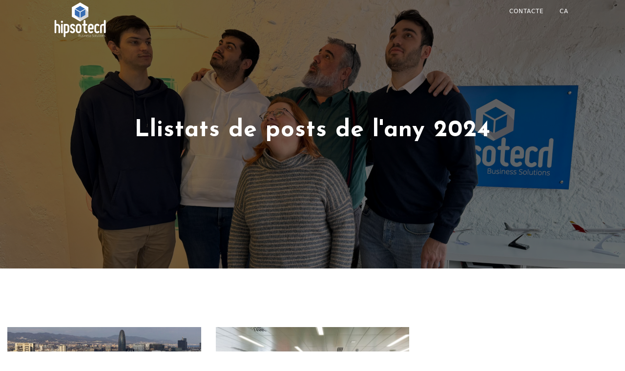

--- FILE ---
content_type: text/html
request_url: https://hipsotech.com/ca/blog/2024.html
body_size: 2780
content:
<!DOCTYPE html>
<html lang="ca" class=""><head>
  <meta http-equiv="Content-Type" content="text/html; charset=UTF-8" />
  <meta name="viewport" content="width=device-width, initial-scale=1, maximum-scale=1.0" />

  <meta name="hat:layout" content="hipsotech" />
  <meta name="hat:template" content="hipsotech/blog/content.liquid" />
  <meta name="hat:code" content="" />
  <meta name="hat:class" content="blog" />

  <title>Hipsotech | 2024</title>
  <meta property='og:title' content="2024" />
  
  
  <meta property='og:image' content="https://hipsotech.com/assets/images/hipsotech.logo.640x480.png" />
  

  <!-- JQuery -->
  <script src="https://ajax.googleapis.com/ajax/libs/jquery/2.2.4/jquery.min.js"></script>

  <meta property='og:description' content="anys" />
  <meta property='og:url' content="https://hipsotech.com/ca/blog/2024.html" />
  <meta property='og:type' content="website" />
  <meta property='fb:app_id' content="677258676214570" />

  <link rel="icon" type="image/x-icon" href="https://hipsotech.com/assets/images/hipsotech.favicon.png">
<!-- data.athen_packages.meta.head -->
<!-- site.data.athen_themes.hipsotech.materialize  -> /data/athen_packages/materialize/head -->
<!-- site.data.athen_themes.hipsotech.hipsotech  -> /data/athen_packages/hipsotech/head -->
    <link rel="styleSheet"  type="text/css"  href="/assets/athen_packages/hipsotech/css/main.css?hipsoVer=24.5.1"  />
    <meta name="theme-color""  content="#386db2"  media="(prefers-color-scheme: dark)"  />
    <meta name="theme-color""  content="#386db2"  media="(prefers-color-scheme: light)"  />
<!-- site.data.athen_themes.hipsotech.fontawesome64  -> /data/athen_packages/fontawesome64/head -->
    <link rel="styleSheet"  type="text/css"  href="/assets/athen_packages/fontawesome-6.4.0-web/css/all.min.css?hipsoVer=24.5.1"  />
<!-- site.data.athen_themes.hipsotech.owl-carousel  -> /data/athen_packages/owl-carousel/head -->
    <link rel="styleSheet"  type="text/css"  href="/assets/athen_packages/owl-carousel/css/owl.carousel.min.css?hipsoVer=24.5.1"  />
    <link rel="styleSheet"  type="text/css"  href="/assets/athen_packages/owl-carousel/css/owl.theme.default.min.css?hipsoVer=24.5.1"  />
<!-- site.data.athen_themes.hipsotech.bootstrap  -> /data/athen_packages/bootstrap/head -->
    <link rel="styleSheet"  type="text/css"  href="/assets/athen_packages/bootstrap/css/bootstrap.css?hipsoVer=24.5.1"  />
<!-- site.data.athen_classes.blog  -> /data/packages/blog/head -->
</head>

    <body>
        
        <header class="fixed-top main-header header-white transparent with-side-panel-ico" id="waituk-main-header">
  <div id="nav-section">
    <nav class="navbar navbar-toggleable-md no-border-radius no-margin mega-menu-multiple" id="navbar-inner-container" style="height: 50px; padding-bottom: 4px;">
      <!-- Side panel toggle when small screen -->
      <button type="button" class="navbar-toggler navbar-toggler-left" data-toggle="collapse" data-target="#mega-menu" style="height: 28px;">
        <span class="navbar-toggler-icon"></span>
      </button>

      <!-- Logo -->
      


      <a class="navbar-brand mr-auto m-sm-auto" href="/ca/index.html">
        <img src="/assets/images/hipsotech.logo.invertit.svg" alt="Hipsotech">
        <img src="/assets/images/hipsotech.logo.linkedin.dark.svg" alt="Hipsotech">

      </a>



      <div class="collapse navbar-collapse flex-row-reverse" id="mega-menu">

        
        

        <ul class="nav navbar-nav">

          
            <li>
              <a href="/ca/contacte.html" data-title="Contacte" class="changeToBlack">Contacte</a>
            </li>
          


          <li class="dropdown" data-animation="fadeIn">
            <a id="dropdownMenuLink" class="changeToBlack" data-toggle="dropdown" aria-haspopup="true"
              aria-expanded="false" style="cursor: pointer;">
              ca
            </a>

            <div class="dropdown-menu" aria-labelledby="dropdownMenuLink">

              
                <a class="dropdown-item" href="/ca/blog/2024.html" class="changeToBlack">ca</a>
              

            </div>
          </li>
        </ul>
      </div>
    </nav>
  </div>
</header>
        
        <!-- visual/banner of the page -->
<section class="visual visual-solutions">
    <div class="visual-inner xiulant-banner dark-overlay parallax" data-stellar-background-ratio="0.55">
        <div class="centered">
            <div class="container">
                <div class="visual-text visual-center">
                    <h1 class="visual-title visual-sub-title text-white">Llistats de posts de l'any 2024</h1>
                    <!-- ens ho carreguem
<div class="breadcrumb-block">
  <ol class="breadcrumb">
      <li class="breadcrumb-item"><a href="index.html"> Home </a></li>
      <li class="breadcrumb-item"><a href="/ca/blog/2024.html"> 2024 </a></li>
  </ol>
</div>
-->

                </div>
            </div>
        </div>
    </div>
</section>

<!-- main content of the page -->
<section class="content-block">
    <div class="container">

        <div class="row multiple-row">
            


             
            
                
                
                
                    <div class="col-md-6 col-lg-4">
                        <div class="col-wrap">
                            <div class="post-grid reverse-grid reverse-grid">
                                <div class="img-block post-img">
                                    <a href="/ca/blog/2024/Startups_Barcelona.html">
                                        <img src="/assets/images/blog/2024/startup_barcelona.jpeg" alt="Startups de Barcelona">
                                    </a>
                                </div>
                                <div class="post-text-block bg-gray-light">
                                    <div class="linear">
                                        <strong class="content-title mb-0">
                                            <a href="/ca/blog/2024/Startups_Barcelona.html">
                                                Startups de Barcelona
                                            </a>
                                        </strong>
                                        <h6>5 Feb 2024</h6>
                                    </div>
                                    <br>
                                    <p>Barcelona s’ha consolidat el 2023 com el quart ecosistema emergent de startups a nivell mundial i com la tercera ciutat europea més atractiva per al talent emprenedor.</p>

                                    <div class="post-meta clearfix">
                                        <div class="post-link-holder">
                                            <a href="/ca/blog/2024/Startups_Barcelona.html">Llegir-ne més </a>
                                        </div>
                                    </div>
                                </div>
                            </div>
                        </div>
                    </div>
                    
                
            
                
                
                
                    <div class="col-md-6 col-lg-4">
                        <div class="col-wrap">
                            <div class="post-grid reverse-grid reverse-grid">
                                <div class="img-block post-img">
                                    <a href="/ca/blog/2024/esdeveniment_marca_girona.html">
                                        <img src="/assets/images/blog/2024/marca_girona/frit_ravich_grup.jpeg" alt="Esdeveniment Marca Girona">
                                    </a>
                                </div>
                                <div class="post-text-block bg-gray-light">
                                    <div class="linear">
                                        <strong class="content-title mb-0">
                                            <a href="/ca/blog/2024/esdeveniment_marca_girona.html">
                                                Esdeveniment Marca Girona
                                            </a>
                                        </strong>
                                        <h6>3 Feb 2024</h6>
                                    </div>
                                    <br>
                                    <p>En un moment especialment dolç per a la demarcació de Girona, on el futbol, la cultura, la cuina i l'emprenedoria brillen amb llum pròpia, ens encanta haver pogut participar, a través de l’Àlex Corretgé, en l'esdeveniment Marca Girona.</p>

                                    <div class="post-meta clearfix">
                                        <div class="post-link-holder">
                                            <a href="/ca/blog/2024/esdeveniment_marca_girona.html">Llegir-ne més </a>
                                        </div>
                                    </div>
                                </div>
                            </div>
                        </div>
                    </div>
                    
                
            
        </div>
        <div class="paginte">
            <ul class="pager">
                
                
                
                    <li class="anterior">
                        <a href="/ca/blog/2023.html">
                            <span>2023</span>
                        </a>
                    </li>
                
                    <li class="anterior">
                        <a href="/ca/blog/2024.html">
                            <span>2024</span>
                        </a>
                    </li>
                
            </ul>
        </div>
    </div>
</section>


        <style>
    h6 {
        color: #7D7D7D;
    }
</style>

<!-- footer of the pagse -->
<footer class="footer footer-v1">
    <div class="content-block footer-main">
        <div class="container" style="margin-top: -70px;">
            <div class="row">
                <div class="col-lg-4">
                    

                    <div class="my-4">
                        <h6>Hipsotech Business Solutions SL.</h6>
                    </div>

                </div>
                <div class="col-lg-4">
                    

                    <h6>Segueix-nos:</h6>

                    <ul class="social-network round-icon">
                        <li>
                            <a href="https://www.linkedin.com/company/hipsotech/?viewAsMember=true" target="_blank">
                                <span class="fa-brands fa-linkedin"></span>
                            </a>
                        </li>
                      <!-- 
                        <li>
                            <a href="https://huggingface.co/hipsotech" target="_blank">
                                <span class="fa-solid fa-face-smile-beam"></span>
                            </a>
                        </li>
                        -->
                    </ul>
                </div>
                <div class="col-lg-4">
                    

                    
                    <a href="/ca/index.html">
                        <h6>Inici</h6><!-- pes: 10 -->
                    </a>
                    
                    <a href="/ca/legal.html">
                        <h6>Avís legal</h6><!-- pes: 10000 -->
                    </a>
                    
                    <a href="/ca/catalanitzador.html">
                        <h6>Catalanitzador de Softcatalà</h6><!-- pes: 10000 -->
                    </a>
                    
                    <a href="/ca/contacte.html">
                        <h6>Contacte</h6><!-- pes: 10000 -->
                    </a>
                    
                    <a href="/ca/onsom.html">
                        <h6>On som?</h6><!-- pes: 10000 -->
                    </a>
                    
                    <a href="/ca/queoferim.html">
                        <h6>Què oferim?</h6><!-- pes: 10000 -->
                    </a>
                    
                    <a href="/ca/suport.html">
                        <h6>Suport</h6><!-- pes: 10000 -->
                    </a>
                    
                </div>
            </div>
        </div>
    </div>
    <div class="footer-main" style="padding-bottom: 12px;">
        <div class="container">
            <div class="divider-border-dark mt-0">
                <span class="sr-only">&nbsp;</span>
            </div>

            

            <p>Copyright 2024 - 
                <a href="index.html"> Hipsotech Business Solutions SL. </a> - 
                <a href="/ca/legal.html">Avís legal</a>
            </p>
            <br>

        </div>

    </div>
</footer>

        
<!-- data.athen_packages.meta.bottom -->
<!-- site.data.athen_themes.hipsotech.materialize  -> /data/athen_packages/materialize/bottom -->
<!-- site.data.athen_themes.hipsotech.hipsotech  -> /data/athen_packages/hipsotech/bottom -->
    <script src="/assets/athen_packages/hipsotech/js/jquery.js?hipsoVer=24.5.1"  ></script>
<!-- site.data.athen_themes.hipsotech.fontawesome64  -> /data/athen_packages/fontawesome64/bottom -->
<!-- site.data.athen_themes.hipsotech.owl-carousel  -> /data/athen_packages/owl-carousel/bottom -->
    <script src="/assets/athen_packages/owl-carousel/js/owl.carousel.min.js?hipsoVer=24.5.1"  ></script>
<!-- site.data.athen_themes.hipsotech.bootstrap  -> /data/athen_packages/bootstrap/bottom -->
    <script src="https://cdnjs.cloudflare.com/ajax/libs/tether/1.4.7/js/tether.min.js?hipsoVer=24.5.1"  ></script>
    <script src="/assets/athen_packages/bootstrap/js/bootstrap.min.js?hipsoVer=24.5.1"  ></script>
<!-- site.data.athen_classes.blog  -> /data/packages/blog/bottom -->
<!-- Google tag (gtag.js) -->
<script async src="https://www.googletagmanager.com/gtag/js?id=G-KVLWK1MKRH"></script>
<script>
  window.dataLayer = window.dataLayer || [];
  function gtag() { dataLayer.push(arguments); }
  gtag('js', new Date());

  gtag('config', 'G-KVLWK1MKRH');
</script>

    </body>
</html>

--- FILE ---
content_type: text/css
request_url: https://hipsotech.com/assets/athen_packages/hipsotech/css/main.css?hipsoVer=24.5.1
body_size: 10451
content:
/*------------------------------------------------------------------
[Table of contents]

1. General styles and resets
2. Bordered Document / .bordered-document
3. Header / .main-header
4. Banner
5. Buttons / .btn
6. Content block / .content-block
7. Block Heading / .block-heading
8. Parallax / .parallax
9. Gallery list / .gallery-list
10. Blog
11. Team / .team-container
12. Logo Block / .logo-container
13. Elements / .demo-wrapper
14. Footer
15. Utilities
-----------------------------------------------------*/

/*------------------------------------------------------------------
1. General styles and resets
-------------------------------------------------------------------*/
@import url("https://fonts.googleapis.com/css?family=Montserrat:200,200i,300,300i,400,400i,500,500i,600,600i,700,700i,800,800i,900,900i");
@import url("https://fonts.googleapis.com/css?family=Josefin+Sans:100,100i,300,300i,400,400i,600,600i,700,700i");
@import "https://fonts.googleapis.com/css?family=Just+Another+Hand";
@import url("https://fonts.googleapis.com/css?family=Poppins:300,400,500,600,700");

.filter-nav,
.social-network,
.content-list {
    list-style: none;
    margin: 0;
    padding: 0;
}

/* preloader styles */
.preloader {
    position: fixed;
    top: 0;
    left: 0;
    right: 0;
    bottom: 0;
    white-space: nowrap;
    text-align: center;
    background-color: #fff;
    z-index: 9999999999;
}

.preloader:before {
    content: "";
    display: inline-block;
    vertical-align: middle;
    height: 100%;
    margin-right: -0.25em;
}

.preloader.loaded {
    opacity: 0;
    visibility: hidden;
    z-index: -1;
}

.preloader .holder {
    display: inline-block;
    vertical-align: middle;
    white-space: normal;
}

/*initial logo*/

.initial_logo {
    background-image: url("https://hipsotech.com/assets/images/hipsotech.favicon.png");
    background-repeat: no-repeat;
    width: 200px;
    height: 220px;
    animation: fadeIn 0.5s linear forwards;
}

@keyframes fadeIn {
    from {
        opacity: 0;
    }
    to {
        opacity: 1;
    }
}

.initial_logo.fadeOut {
    animation: fadeOut 0.5s linear forwards;
}

.initial_logo:after,
.initial_logo:before {
    position: absolute;
    content: "";
}

.filter-nav,
.social-network,
.content-list {
    list-style: none;
    margin: 0;
    padding: 0;
}

/* general style for html and body */

html,
body {
    height: 100%;
    font-size: inherit;
}

body {
    -webkit-font-smoothing: antialiased;
    -moz-osx-font-smoothing: grayscale;
    -webkit-text-size-adjust: 100%;
    -ms-text-size-adjust: none;
}

img {
    max-width: 100%;
    height: auto;
}

a {
    color: #386db2;
    text-decoration: none;
    outline: none;
    -webkit-transition: all linear 0.2s;
    -o-transition: all linear 0.2s;
    transition: all linear 0.2s;
}

a:hover,
a:focus {
    text-decoration: none;
    outline: none;
    color: #2812ff;
}

/* typography */

body {
    font-weight: 400;
    font-family: "Poppins", "Helvetica Neue", Helvetica, Arial, sans-serif;
    letter-spacing: 0.0625rem;
    color: #55565b;
    font-size: 0.75rem;
    line-height: 2.1;
}

h1,
h2,
h3,
h4,
h5,
h6 {
    margin: 0 0 0.9375rem;
    font-family: "Josefin Sans", "Helvetica Neue", Helvetica, Arial, sans-serif;
    color: #55565b;
    line-height: 1.1;
}

h1 {
    font-size: 1.875rem;
    line-height: 1.2;
}

h2 {
    font-size: 1.5rem;
    line-height: 1.2;
    font-weight: 700;
    color: #55565b;
    letter-spacing: 0.125rem;
}

h3 {
    font-size: 1.125rem;
    line-height: 1.2;
    font-weight: 700;
}

.cursive-style {
    font-family: "Just Another Hand", cursive;
}

/*------------------------------------------------------------------
3. Header / .main-header
-------------------------------------------------------------------*/

/* header styles */

.main-header {
    z-index: 999999999;
    -webkit-transition: all linear 0.3s;
    -o-transition: all linear 0.3s;
    transition: all linear 0.3s;
}

.navbar-brand img {
    width: 145px;
}

main {
    height: 100vh;
}

/* Animacio titol main page */
.slider-sub-title,
.slider-text {
    opacity: 0;
    transform: perspective(1000px) rotateX(0deg) rotateY(0deg) rotateZ(0deg)
        scale(1.5);
}

.slider-sub-title.animated,
.slider-text.animated {
    animation: fadeInAndZoom 3s ease-in-out forwards;
}

@keyframes fadeInAndZoom {
    from {
        opacity: 0;
        transform: perspective(1000px) rotateX(0deg) rotateY(0deg) rotateZ(0deg)
            scale(1.5);
    }
    to {
        opacity: 1;
        transform: perspective(1000px) rotateX(0deg) rotateY(0deg) rotateZ(0deg)
            scale(1);
    }
}

/*********************** white header ***********************/

.main-header.header-white .navbar .navbar-nav li .dropdown-menu {
    -webkit-box-shadow: 0 10px 20px 0 rgba(0, 0, 0, 0.15);
    box-shadow: 0 10px 20px 0 rgba(0, 0, 0, 0.15);
}

/***********************  header logo center ***********************/

/*********************** transparent header ***********************/

.main-header.header-white.transparent .navbar .navbar-brand img:first-child {
    display: none;
}

.main-header.header-white.transparent .navbar .navbar-brand img:last-child {
    display: block;
}

/* typography */

.strong {
    font-weight: bold;
}

.smaller {
    font-size: 75%;
    line-height: 1.35;
}

/* custom owl carousel */
.owl-dots {
    display: none;
}

.owl-next,
.owl-prev {
    background-color: transparent !important; /* Desactiva el cambio de color de fondo */
}

.owl-next span,
.owl-prev span {
    font-size: 100px;
}

.owl-next:hover span,
.owl-prev:hover span {
    color: black !important;
}

/* settings */

.main-header {
    background: transparent;
}

.main-header .navbar .dropdown .dropdown-menu {
    height: auto !important;
    min-width: 80px !important;
}

.main-header .navbar .dropdown .dropdown-menu a {
    padding-top: 0;
    padding-bottom: 0;
    font-size: 12px;
}

.main-header .navbar .navbar-brand {
    margin-left: 0;
    padding: 0;
    font-size: inherit;
}

.main-header .navbar .navbar-nav li {
    text-transform: uppercase;
    font-size: 0.75rem;
    font-weight: 500;
    color: #fff;
    -webkit-transition: all linear 0.2s;
    -o-transition: all linear 0.2s;
    transition: all linear 0.2s;
}

.main-header .navbar .navbar-nav li a {
    color: #fff;
    padding: 0 1rem;
    display: inline-block;
}

.main-header .navbar .navbar-nav li a:hover,
.main-header .navbar .navbar-nav li a:focus {
    background: none;
    color: #c1c5cd;
}

.main-header .navbar .navbar-nav li a.dropdown-toggle:after {
    display: none;
}

.main-header .navbar .navbar-nav li.right-dropdown > .dropdown-menu {
    left: auto;
    right: 0;
}

.main-header .navbar .navbar-nav li .dropdown-menu {
    background: #212121;
    -webkit-box-shadow: 0 1px 1px #4d4c4c;
    box-shadow: 0 1px 1px #4d4c4c;
    border: none;
    padding: 0.625rem 0;
}

.main-header .navbar .navbar-nav li .dropdown-menu li {
    padding: 0.1rem 1rem;
    font-size: 0.5875rem;
}

.main-header .navbar .navbar-nav li .dropdown-menu li > a {
    padding: 0;
    color: #7d7d7d;
    display: block;
}

.main-header .navbar .navbar-nav li .dropdown-menu li:hover {
    background: #272727;
}

.main-header .navbar .navbar-nav li .dropdown-menu li:hover > a {
    color: #fff;
    padding-left: 0.3125rem;
}

.main-header
    .navbar
    .navbar-nav
    li
    .dropdown-menu
    .dropdown-right
    > .dropdown-menu,
.main-header
    .navbar
    .navbar-nav
    li
    .dropdown-menu
    .dropdown-left
    > .dropdown-menu {
    top: 0rem;
    margin: 0;
}

.main-header .navbar .navbar-nav li .dropdown-menu .dropdown-right .icn-right,
.main-header .navbar .navbar-nav li .dropdown-menu .dropdown-left .icn-right {
    top: 0.2rem;
    right: 0;
    -webkit-transform: none;
    -o-transform: none;
    transform: none;
}

.main-header .navbar .navbar-nav li .btn {
    padding: 0.5rem;
}

.main-header .navbar h5 {
    font-weight: 700;
    font-size: 0.875rem;
    margin: 0.9375rem 0 0.75rem 0.9375rem;
}

.main-header .navbar-pos-search {
    top: 50%;
    margin-top: -48px;
}

.main-header .navbar-pos-search.nav-trigger {
    margin-top: -40px;
}

.main-header .navbar-pos-search a {
    top: 1.5rem;
    color: #fff;
    width: 1.563rem;
    font-size: 0.875rem;
    z-index: 99;
}

.main-header .navbar-pos-search a.icon-close-round {
    display: none;
}

.main-header .nav-search-link .custom-icon-search {
    font-size: 0.875rem;
    line-height: 25px;
}

.main-header .navbar-pos-search a.icon-plus {
    -webkit-transform: rotate(45deg);
    -o-transform: rotate(45deg);
    transform: rotate(45deg);
}

.main-header #top-search {
    position: absolute;
    left: 0;
    right: 0;
    top: 0;
    display: none;
    margin: 0 -3.125rem;
    z-index: 99;
}

.main-header #top-search input {
    background: #000;
    height: 6.063rem;
    color: #fff;
    line-height: 4rem;
    font-size: 2.4rem;
    letter-spacing: 0.125rem;
    -webkit-transition: all linear 0.3s;
    -o-transition: all linear 0.3s;
    transition: all linear 0.3s;
    padding: 0 2.9375rem;
    text-align: center;
}

.main-header .i-list.i-list-i-block.i-list-i-block-sm li {
    vertical-align: top;
}

.main-header .i-list.i-list-i-block.i-list-i-block-sm li a {
    padding: 0.5rem 0.625rem;
}

.main-header .i-list.i-list-i-block.i-list-i-block-sm li a:hover {
    color: #386db2;
}

.main-header .mini-nav:hover > a {
    color: inherit;
    background: none;
}

.main-header .mini-nav .dropdown-menu.pad-small {
    padding: 0;
    min-width: 5.143rem;
    border: none;
    background: #212121;
    left: auto;
    right: 0;
    margin-top: -0.0625rem;
}

.main-header .mini-nav .dropdown-menu.pad-small li {
    border-top: 0.0625rem solid #272727;
}

.main-header .mini-nav .dropdown-menu.pad-small li:first-child {
    border: none;
}

.main-header .mini-nav .dropdown-menu.pad-small li .pad-narrow {
    padding: 0.6rem 0.9375rem;
    color: #7d7d7d;
}

.main-header .mini-nav .dropdown-menu.pad-small li .pad-narrow:hover {
    color: #fff !important;
    background: #272727;
}

.main-header .s-list.s-list-mb-10 > li {
    margin-bottom: 0;
    padding-left: 0.625rem;
    padding-right: 0.625rem;
}

.main-header .s-list.s-list-mb-10 > li a {
    font-size: 0.5875rem;
    font-weight: 500;
    -webkit-transition: all linear 0.2s;
    -o-transition: all linear 0.2s;
    transition: all linear 0.2s;
}

.main-header .s-list.s-list-mb-10 > li:hover a {
    padding-left: 0.625rem;
}

.main-header .widget-default {
    padding: 0.9375rem;
}

.main-header .row-autoheight .col-autoheight:not(:first-child) {
    border-color: #272727;
}

.main-header .dropdown-full-width-g .dropdown-menu {
    left: 0;
    right: 0;
}

.main-header
    .mega-menus
    .dropdown
    .dropdown-right.dropdown-parent
    .dropdown-menu.dropdown-menu-indent-sm
    > li
    a,
.main-header
    .mega-menus
    .dropdown
    .dropdown-left.dropdown-parent
    .dropdown-menu.dropdown-menu-indent-sm
    > li
    a {
    padding-left: 0.9375rem;
}

.main-header .navbar-pos-search.with-side-panel {
    right: 36px;
}

.main-header .navbar-pos-search.with-side-panel.nav-trigger {
    right: 0;
}

.main-header.with-side-panel-ico .nav-trigger.navbar-pos-search a.navbar-link {
    z-index: 9;
}

.main-header.with-side-panel-ico .mega-menus .mega-menu-multiple .cart-list,
.main-header.with-side-panel-ico
    .main-header
    .navbar
    .navbar-nav
    > li:last-child {
    margin-right: 4rem;
}

.main-header p {
    font-weight: 500;
    font-family: "Poppins", "Helvetica Neue", Helvetica, Arial, sans-serif;
    font-size: 0.75rem;
    line-height: 2.1;
    letter-spacing: 0.0625rem;
    color: #7d7d7d;
    text-transform: none;
}

.main-header .image-wrap {
    padding: 0 0.9375rem 0;
}

.main-header .image-wrap h5 {
    margin-left: 0;
    margin-right: 0;
}

.main-header.sticky-nav {
    background: #212121;
}

.main-header.sticky-nav .top-header {
    top: -42px;
    height: 0;
    opacity: 0;
    visibility: hidden;
}

.main-header.sticky-nav .bottom-header {
    min-height: 3.875rem;
    margin-top: 0;
}

.main-header.sticky-nav .navbar {
    min-height: inherit;
}

.main-header.sticky-nav .navbar .navbar-nav .btn {
    padding: 0.5rem;
}

.main-header.sticky-nav .navbar-pos-search {
    margin-top: -30px;
}

.main-header.sticky-nav .navbar-pos-search.nav-trigger {
    margin-top: -22px;
}

.main-header.sticky-nav .navbar-pos-search a {
    top: 0.3rem;
}

.main-header.sticky-nav #top-search input {
    height: 3.875rem;
}

.main-header.sticky-nav.nav-up {
    opacity: 0;
    visibility: hidden;
}

.main-header.header-white {
    background: #386db2;
}

.main-header.header-white .navbar .navbar-nav li {
    color: #55565b;
}

.main-header.header-white .navbar .navbar-nav li a {
    color: #55565b;
}

.main-header.header-white .navbar .navbar-nav li a:hover,
.main-header.header-white .navbar .navbar-nav li a:focus {
    color: #a7a7a7;
}

.main-header.header-white .navbar .navbar-nav li .dropdown-menu {
    background: #fff;
}

.main-header.header-white .navbar .navbar-nav li .dropdown-menu li a {
    color: #6e6e6e;
}

.main-header.header-white .navbar .navbar-nav li .dropdown-menu li:hover {
    background: #f8f8f8;
}

.main-header.header-white .navbar .navbar-nav li .dropdown-menu li:hover > a {
    color: #55565b;
}

.main-header.header-white .row-autoheight .col-autoheight:not(:first-child) {
    border-color: #f8f8f8;
}

.main-header.header-white .navbar-pos-search a {
    color: #55565b;
}

.main-header.header-white #top-search input {
    background: #fff;
    color: #c1c5cd;
}

.main-header.header-white .i-list.i-list-i-block.i-list-i-block-sm li a:hover {
    color: #a7a7a7;
}

.main-header.header-white .mini-nav:hover > a {
    color: #386db2;
}

.main-header.header-white .mini-nav .dropdown-menu.pad-small {
    background: #fff;
    -webkit-box-shadow: 0 0 4px 0 rgba(0, 0, 0, 0.15),
        0 4px 10px 0 rgba(0, 0, 0, 0.1);
    box-shadow: 0 0 4px 0 rgba(0, 0, 0, 0.15), 0 4px 10px 0 rgba(0, 0, 0, 0.1);
}

.main-header.header-white .mini-nav .dropdown-menu.pad-small li {
    border-color: #f8f8f8;
}

.main-header.header-white .mini-nav .dropdown-menu.pad-small li .pad-narrow {
    color: #55565b;
}

.main-header.header-white
    .mini-nav
    .dropdown-menu.pad-small
    li
    .pad-narrow:hover {
    color: #55565b !important;
    background: #f8f8f8;
}

.main-header.header-white .navbar-toggler .navbar-toggler-icon {
    background: #f0f0f0;
}

.main-header.header-white .navbar-toggler .navbar-toggler-icon:before,
.main-header.header-white .navbar-toggler .navbar-toggler-icon:after {
    background: #f0f0f0;
}

/***********************  white header ***********************/

.header-white
    .mega-menus
    .mega-menu-multiple
    .cart-list
    .dropdown-menu-container
    > .dropdown-menu
    h2 {
    color: #55565b;
}

.header-white
    .mega-menus
    .mega-menu-multiple
    .cart-list
    .dropdown-menu-container
    > .dropdown-menu
    h4 {
    color: #55565b;
}

.header-white
    .mega-menus
    .mega-menu-multiple
    .cart-list
    .dropdown-menu-container
    > .dropdown-menu
    h6 {
    color: #55565b;
}

.header-white
    .mega-menus
    .mega-menu-multiple
    .cart-list
    .dropdown-menu-container
    > .dropdown-menu
    h6
    strong,
.header-white
    .mega-menus
    .mega-menu-multiple
    .cart-list
    .dropdown-menu-container
    > .dropdown-menu
    h6
    a {
    color: #55565b;
}

.header-white
    .mega-menus
    .mega-menu-multiple
    .cart-list
    .dropdown-menu-container
    > .dropdown-menu
    h6
    strong:hover,
.header-white
    .mega-menus
    .mega-menu-multiple
    .cart-list
    .dropdown-menu-container
    > .dropdown-menu
    h6
    a:hover {
    color: #55565b;
}

.header-white
    .mega-menus
    .mega-menu-multiple
    .cart-list
    .dropdown-menu-container
    > .dropdown-menu
    li:hover {
    background: inherit;
}

.header-white
    .mega-menus
    .mega-menu-multiple
    .cart-list
    .dropdown-menu-container
    > .dropdown-menu
    a:hover {
    background: none;
}

.header-white
    .mega-menus
    .mega-menu-multiple
    .cart-list
    .dropdown-menu-container
    > .dropdown-menu
    .text-muted {
    color: #55565b !important;
}

.header-white
    .mega-menus
    .mega-menu-multiple
    .cart-list
    .dropdown-menu-container
    > .dropdown-menu
    .btn {
    color: #fff;
    border-color: #386db2;
}

.header-white
    .mega-menus
    .mega-menu-multiple
    .cart-list
    .dropdown-menu-container
    > .dropdown-menu
    .btn:hover,
.header-white
    .mega-menus
    .mega-menu-multiple
    .cart-list
    .dropdown-menu-container
    > .dropdown-menu
    .btn:focus {
    background: #2812ff;
    border-color: #2812ff;
}

/*------------------------------------------------------------------
4. Banner
-------------------------------------------------------------------*/
.visual-title {
    font-size: 48px !important;
}

.visual-inner {
    white-space: nowrap;
    text-align: center;
    height: 100vh;
    padding: 3.125rem 0;
    min-height: 26.25rem;
    max-height: 26.25rem;
    position: relative;
    z-index: 1;
}

.visual-inner:after {
    content: "";
    display: inline-block;
    vertical-align: middle;
    width: 0;
    min-height: 100%;
}

.visual-inner > * {
    white-space: normal;
    display: inline-block;
    vertical-align: middle;
    max-width: 99%;
}

.visual-inner:before {
    z-index: -1;
}

.visual-inner .centered {
    max-width: none;
    width: 100%;
}

.visual-sub .visual-inner {
    height: 100vh;
}

.visual-sub .visual-text {
    max-width: 52.86rem;
}

.visual-text {
    max-width: 51.43rem;
    font-size: 1.143rem;
    color: #fff;
    font-family: "Poppins", "Helvetica Neue", Helvetica, Arial, sans-serif;
    font-weight: 400;
}

.visual-text-bigger {
    max-width: 47.06rem;
}

.visual-text-large {
    max-width: 67.86rem;
}

.visual-text-large p {
    color: #fff;
    max-width: 47.06rem;
}

.visual-center {
    margin-left: auto;
    margin-right: auto;
}

.visual-title {
    font-size: 1.875rem;
    line-height: 1.2;
    font-family: "Josefin Sans", "Helvetica Neue", Helvetica, Arial, sans-serif;
    color: #fff;
    display: block;
    font-weight: 300;
    margin-bottom: 1.25rem;
}

.visual-title span {
    color: #386db2;
}

.visual-title.text-white {
    font-size: 1.5rem;
    line-height: 1.2;
}

.visual-sub-title {
    font-weight: 700;
    margin: 0;
}

/*------------------------------------------------------------------
5. Buttons / .btn
-------------------------------------------------------------------*/

/******* button styles *******/

.btn {
    position: relative;
    padding: 0.9375rem;
    letter-spacing: 0.1429rem;
    text-transform: uppercase;
    border: 0.1429rem solid #386db2;
    color: #fff;
    min-width: 10rem;
    outline: none;
    font-weight: 500;
    cursor: pointer;
    font-family: -apple-system, system-ui, BlinkMacSystemFont, "Segoe UI", Roboto, "Helvetica Neue", Arial, sans-serif;
    border-radius: 0;
    -webkit-transition: all linear 0.3s;
    -o-transition: all linear 0.3s;
    transition: all linear 0.3s;
    font-size: 0.875rem;
    line-height: 1.2;
    line-height: 0.8;
}

.btn:focus {
    -webkit-box-shadow: none;
    box-shadow: none;
}

.btn.btn-primary {
    background: #386db2;
    border-color: #386db2;
    color: #fff;
}

.btn.btn-primary:hover {
    background: #2d578e;
    border-color: #2d578e;
}

.btn:focus {
    outline: none;
}

/*------------------------------------------------------------------
6. Content block / .content-block
-------------------------------------------------------------------*/

/******* content block styles *******/

.content-block {
    padding-top: 3.75rem;
    padding-bottom: 3.75rem;
    background-color: white;
}

.description {
    font-size: 0.75rem;
    line-height: 2.1;
}

.description p:last-child {
    margin-bottom: 0;
}

.content-title {
    font-size: 0.875rem;
    line-height: 1.2;
    display: block;
    text-transform: uppercase;
    font-weight: 400;
    margin-bottom: 0.9375rem;
    font-family: "Poppins", "Helvetica Neue", Helvetica, Arial, sans-serif;
    letter-spacing: 0.1429rem;
}

.content-title a {
    color: #55565b;
}

.content-sub-title {
    display: block;
    margin-bottom: 2rem;
    color: #575757;
    font-family: "Poppins", "Helvetica Neue", Helvetica, Arial, sans-serif;
}

.col-wrap {
    margin-bottom: 2.5rem;
}

.multiple-row {
    margin-bottom: -1.25rem;
}

.quotation-block {
    text-align: center;
}

.quotation-block .btn-container {
    margin-top: 3.125rem;
}

.portfolio-block {
    overflow: hidden;
}

.img-block img {
    width: 100%;
}

.content-slot h3 {
    margin-bottom: 1.875rem;
}

.content-slot p:last-of-type {
    margin-bottom: 0;
}

.content-slot span {
    font-size: 1.125rem;
    line-height: 1.2;
    color: #55565b;
    display: inline-block;
}

.content-slot .text-wrap {
    padding: 2.625rem 0;
    margin-left: 0;
    margin-right: 0;
}

.alternate-block .row:nth-child(even) .text-wrap {
    margin-left: auto;
    margin-right: 8%;
}

.masonary-block .gallery-item {
    margin-top: 2.143rem;
}

.masonary-block .gallery-item figure {
    margin: 0;
}

.masonary-block .gallery-item figure img {
    width: 100%;
}

.masonary-block figure {
    margin: 0;
}

.sticky-nav ~ main.no-banner {
    padding-top: 4rem;
}

main.no-banner {
    padding-top: 3.8rem;
    -webkit-transition: padding linear 0.3s;
    -o-transition: padding linear 0.3s;
    transition: padding linear 0.3s;
}

.text-block strong {
    color: #55565b;
    font-weight: 700;
}

.text-block .text-block-title {
    display: block;
    margin-bottom: 1.5rem;
    font-size: 0.875rem;
    font-family: "Poppins", "Helvetica Neue", Helvetica, Arial, sans-serif;
    font-weight: 600;
    color: #55565b;
}

.text-block p {
    margin-bottom: 2.813rem;
}

.text-block p:last-child {
    margin-bottom: 0;
}

.v-align-col {
    white-space: nowrap;
}

.v-align-col:after {
    display: inline-block;
    vertical-align: middle;
    height: 100%;
    margin-right: -0.25em;
    content: "";
}

.v-align-col > * {
    display: inline-block;
    vertical-align: middle;
    white-space: normal;
}

.embed-responsive {
    height: inherit;
}

pre {
    word-wrap: inherit;
    background: #f8f8f8;
    padding: 5px 0.625rem;
    border: 1px solid #ebedef;
    border-radius: 4px;
    -webkit-overflow-scrolling: touch;
}

/*------------------------------------------------------------------
7. Block Heading / .block-heading
-------------------------------------------------------------------*/

/******* block heading styles *******/

.block-main-heading {
    color: #55565b;
}

.block-top-heading {
    color: #55565b;
    text-transform: uppercase;
    margin: 0 0 0.625rem;
    text-transform: uppercase;
    font-weight: 300;
    letter-spacing: 0.2143rem;
}

.block-top-heading.text-white {
    color: #fff;
}

.block-heading h3 {
    font-weight: 300;
}

.block-heading .content-title {
    font-size: 0.75rem;
    line-height: 2.1;
    color: #55565b;
}

.heading h2 {
    color: #55565b;
    font-weight: 700;
}

.heading h2 span {
    color: #386db2;
}

/******* services icon box styles *******/

.cards .col-wrap {
    display: flex;
    flex-direction: column;
    height: 90%;
}

.ico-box {
    display: flex;
    flex-direction: column;
    height: 100%;
}

.content-title,
.des,
.link-holder {
    flex: 1;
}

.ico-box {
    padding: 0 0.9375rem 0.9375rem;
    text-align: center;
    position: relative;
    --webkit-transition: box-shadow linear 0.5s;
    --o-transition: box-shadow linear 0.5s;
    --webkit-transition: --webkit-box-shadow linear 0.5s;
    transition: --webkit-box-shadow linear 0.5s;
    transition: box-shadow linear 0.5s;
    transition: box-shadow linear 0.5s, -webkit-box-shadow linear 0.5s;
    overflow: hidden;
    letter-spacing: 0.02rem;
}

.ico-box:before {
    position: absolute;
    content: " ";
    left: 0;
    top: 0;
    bottom: 0;
    right: 0;
    background: #fff;
    -webkit-transition: -webkit-transform linear 0.2s;
    transition: -webkit-transform linear 0.2s;
    -o-transition: -o-transform linear 0.2s;
    transition: transform linear 0.2s;
    transition: transform linear 0.2s, -webkit-transform linear 0.2s,
        -o-transform linear 0.2s;
    -webkit-transform: translate(101%, 0);
    -o-transform: translate(101%, 0);
    transform: translate(101%, 0);
}

.ico-box > * {
    position: relative;
    z-index: 2;
}

.ico-box .icon,
.ico-box .content-title {
    color: #55565b;
}

.ico-box .icon a,
.ico-box .content-title a {
    color: #55565b;
}

.ico-box:hover {
    -webkit-box-shadow: 0 0.1429rem 0.6429rem 0.07143rem rgba(1, 2, 2, 0.1);
    box-shadow: 0 0.1429rem 0.6429rem 0.07143rem rgba(1, 2, 2, 0.1);
}

.ico-box:hover:before {
    -webkit-transform: translate(0, 0);
    -o-transform: translate(0, 0);
    transform: translate(0, 0);
}

.ico-box:hover .icon,
.ico-box:hover .content-title {
    color: #386db2;
}

.ico-box:hover .icon a,
.ico-box:hover .content-title a {
    color: #386db2;
}

.ico-box.dark-hover:hover .icon,
.ico-box.dark-hover:hover .content-title {
    color: #fff;
}

.ico-box.dark-hover:hover .icon a,
.ico-box.dark-hover:hover .content-title a {
    color: #fff;
}

.ico-box .icon {
    margin-bottom: 1.5625rem;
    color: #575757;
    font-size: 2.8125rem;
    line-height: 1;
}

.ico-box .des {
    color: #575757;
}

.ico-box .des p {
    margin-bottom: 0;
}

.ico-box .link-holder {
    margin-top: 1rem;
}

.ico-box .link-holder .link-more {
    text-transform: uppercase;
    color: #212121;
    font-size: 0.875rem;
    font-family: "Poppins", "Helvetica Neue", Helvetica, Arial, sans-serif;
}

.ico-box .link-holder .link-more:hover {
    color: #386db2;
}

/*------------------------------------------------------------------
8. Parallax / .parallax
-------------------------------------------------------------------*/

/******* parallax styles *******/

.parallax {
    overflow: hidden;
    background-repeat: no-repeat;
    background-color: transparent;
    background-attachment: initial;
    -webkit-background-size: cover;
    background-size: cover;
    background-position: 50% 0;
    z-index: 1;
    position: relative; /* Hide Parallax on mobile devices */
}

.parallax > * {
    position: relative;
    z-index: 2;
}

.parallax:before {
    top: -1.429rem;
    bottom: -1.429rem;
}

/******* background images *******/
.index-banner {
    background-image: url("/assets/images/wallpaper_sense_brand.jpg");
}

.saludant-banner {
    background-image: url("/assets/images/team/new/equip_saludant.jpg");
}

.xiulant-banner {
    background-image: url("/assets/images/team/new/equip_xiulant.jpg");
}

.team-banner {
    background-image: url("/assets/images/team/new/equip_wall_of_fame.jpg");
}

.solutions-banner {
    background-image: url("/assets/images/team/new/equip_treballant.jpg");
}

.empordanet-banner {
    background-image: url("/assets/mapa-empordanet.png");
    background-position: center -128px; /* Puja la imatge 50px */
}

@media only screen and (max-width: 990px) {
    .visual-team {
        margin-top: 40px;
    }
    .visual-solutions {
        margin-top: 40px;
    }
}

@media only screen and (max-width: 765px) {
    .team-banner.parallax {
        background-position: 35% 0;
    }
    .solutions-banner.parallax {
        background-position: 35% 0;
    }
}

.no-banner {
    background-color: #f8f8f8;
    margin-top: 85px !important;
    max-height: 276px !important;
    min-height: 276px !important;
}
.no-banner:before {
    background: none !important;
}
.no-banner h1,
.no-banner a,
.no-banner li {
    color: #55565b !important;
}

.not-found {
    margin-top: 0 !important;
    max-height: 0 !important;
    min-height: 0 !important;
}

/*------------------------------------------------------------------
9. Gallery list / .gallery-list
-------------------------------------------------------------------*/

/******* filter nav styles *******/

.filter-nav {
    text-transform: uppercase;
    font-size: 0.7rem;
    margin-bottom: 2.5rem;
}

.filter-nav li {
    display: inline-block;
}

.filter-nav li:not(:first-child):before {
    content: "-";
    display: inline-block;
    vertical-align: middle;
    color: #55565b;
}

.filter-nav button {
    background: none;
    border: none;
    outline: none;
    cursor: pointer;
    font-family: "Poppins", "Helvetica Neue", Helvetica, Arial, sans-serif;
    font-weight: 400;
    color: #55565b;
}

.filter-nav button:hover {
    color: #386db2;
}

.filter-nav button.is-checked {
    color: #386db2;
}

.filter-nav-v2 {
    margin-bottom: 0.625rem;
}

.filter-nav-v2 li:before {
    color: #c1c5cd;
}

.filter-nav-v2 button {
    color: #c1c5cd;
}

.filter-nav-v2 button:hover {
    color: #55565b;
}

.filter-nav-v2 button.is-checked {
    color: #575757;
}

/******* caption fade up *******/

.caption-fade-up {
    position: relative;
}

.caption-fade-up figcaption,
.caption-fade-up .figcaption {
    position: absolute;
    bottom: 0;
    left: 0;
    right: 0;
    -webkit-transition: opacity linear 0.2s, -webkit-transform linear 0.2s;
    transition: opacity linear 0.2s, -webkit-transform linear 0.2s;
    -o-transition: opacity linear 0.2s, -o-transform linear 0.2s;
    transition: transform linear 0.2s, opacity linear 0.2s;
    transition: transform linear 0.2s, opacity linear 0.2s,
        -webkit-transform linear 0.2s, -o-transform linear 0.2s;
    padding: 2.5rem 1.875rem;
    opacity: 0;
}

.caption-fade-up:hover figcaption,
.caption-fade-up:hover .figcaption {
    opacity: 1;
    -webkit-transform: translate(0, -6.429rem);
    -o-transform: translate(0, -6.429rem);
    transform: translate(0, -6.429rem);
}

.caption-fade-up:hover .team-des-v2 {
    -webkit-transform: translate(0, -0.7143rem);
    -o-transform: translate(0, -0.7143rem);
    transform: translate(0, -0.7143rem);
}

/******* portfolio styles *******/

.info-list {
    font-size: 0.9rem;
}

.info-list [class^="custom-"] {
    position: absolute;
    top: 0.4rem;
    left: 0.9375rem;
    color: #55565b;
    font-size: 0.875rem;
    line-height: 1.2;
}

.info-list {
    margin-left: 2rem;
    display: block;
    color: #55565b;
    font-weight: 700;
}

.info-list li {
    margin-bottom: 1rem;
}

.info-list li p {
    margin: 0;
    font-weight: 500;
}

/******* image hover styles *******/

.img-block {
    overflow: hidden;
    position: relative;
}

.img-block:hover img {
    opacity: 1;
    filter: alpha(opacity=100);
    -webkit-transition: opacity 0.35s ease 0s;
    -o-transition: opacity 0.35s ease 0s;
    transition: opacity 0.35s ease 0s;
}

.img-block.image-zoom img {
    -webkit-transition: opacity 0.35s, -webkit-transform 0.35s;
    transition: opacity 0.35s, -webkit-transform 0.35s;
    -o-transition: opacity 0.35s, -o-transform 0.35s;
    transition: opacity 0.35s, transform 0.35s;
    transition: opacity 0.35s, transform 0.35s, -webkit-transform 0.35s,
        -o-transform 0.35s;
    -webkit-transform: scale(1.12);
    -o-transform: scale(1.12);
    transform: scale(1.12);
}

.img-block.image-zoom:hover img {
    opacity: 0.5;
    -webkit-transform: scale(1);
    -o-transform: scale(1);
    transform: scale(1);
}

.img-block.image-zoom-2 img {
    -webkit-transition: opacity 0.35s, -webkit-transform 0.35s;
    transition: opacity 0.35s, -webkit-transform 0.35s;
    -o-transition: opacity 0.35s, -o-transform 0.35s;
    transition: opacity 0.35s, transform 0.35s;
    transition: opacity 0.35s, transform 0.35s, -webkit-transform 0.35s,
        -o-transform 0.35s;
}

.img-block.image-zoom-2:hover {
    background-color: #000;
}

.img-block.image-zoom-2:hover img {
    -webkit-transform: scale3d(2, 2, 1);
    transform: scale3d(2, 2, 1);
}

.img-block.image-zoom-2::before {
    position: absolute;
    top: 30px;
    right: 30px;
    bottom: 30px;
    left: 30px;
    border: 2px solid #fff;
    -webkit-box-shadow: 0 0 0 30px rgba(255, 255, 255, 0.2);
    box-shadow: 0 0 0 30px rgba(255, 255, 255, 0.2);
    content: "";
    opacity: 0;
    -webkit-transition: opacity 0.35s, -webkit-transform 0.35s;
    transition: opacity 0.35s, -webkit-transform 0.35s;
    -o-transition: opacity 0.35s, -o-transform 0.35s;
    transition: opacity 0.35s, transform 0.35s;
    transition: opacity 0.35s, transform 0.35s, -webkit-transform 0.35s,
        -o-transform 0.35s;
    -webkit-transform: scale3d(1.4, 1.4, 1);
    transform: scale3d(1.4, 1.4, 1);
}

.shine-effect {
    position: relative;
    overflow: hidden;
}

.shine-effect:before {
    position: absolute;
    top: 0;
    left: 30px;
    width: 100%;
    height: 100%;
    background: #fff;
    opacity: 0.5;
    content: "";
    -webkit-transition: -webkit-transform 0.6s;
    transition: -webkit-transform 0.6s;
    -o-transition: -o-transform 0.6s;
    transition: transform 0.6s;
    transition: transform 0.6s, -webkit-transform 0.6s, -o-transform 0.6s;
    -webkit-transform: scale3d(1.9, 1.4, 1) rotate3d(0, 0, 1, 45deg)
        translate3d(0, -100%, 0);
    transform: scale3d(1.9, 1.4, 1) rotate3d(0, 0, 1, 45deg)
        translate3d(0, -100%, 0);
}

.shine-effect:hover:before {
    left: -30px;
    -webkit-transform: scale3d(1.9, 1.4, 1) rotate3d(0, 0, 1, 45deg)
        translate3d(0, 100%, 0);
    transform: scale3d(1.9, 1.4, 1) rotate3d(0, 0, 1, 45deg)
        translate3d(0, 100%, 0);
}

.shine-effect:hover {
    background-color: #000;
}

.border-effect-2 {
    background-color: #000;
}

/*------------------------------------------------------------------
10. Blog
-------------------------------------------------------------------*/
.post-grid {
    background: #f8f8f8;
}

.post-grid .post-date {
    opacity: 0;
    visibility: hidden;
    transition: all linear 0.3s;
}

.post-text-block {
    position: relative;
    padding: 1.25rem;
    box-shadow: 0 0.1429rem 0.6429rem 0.07143rem rgba(0, 0, 0, 0.1);
    transition: all linear 0.3s;
}

.post-date {
    position: absolute;
    top: 0;
    right: 0;
    text-align: right;
    color: #fff;
    background: #212121;
    width: 4rem;
    padding: 0.715rem 0.9rem;
    line-height: 1.3;
    font-weight: 500;
}

.post-link-holder .fa {
    position: relative;
    right: 0;
    top: 50%;
    opacity: 0;
    visibility: hidden;
    transform: translate(-1rem, -50%);
    transition: all linear 0.2s;
}

.fa {
    display: inline-block;
    font: normal normal normal 14px/1 FontAwesome;
    font-size: inherit;
    text-rendering: auto;
    -webkit-font-smoothing: antialiased;
}

.post-img a img {
    min-height: 230px;
    max-height: 230px;
    object-fit: cover;
}

.post-text-block {
    height: 275px;
    overflow: hidden;
}

.post-text-block p {
    margin-bottom: 10px;
    text-overflow: ellipsis;
    display: -webkit-box;
    -webkit-line-clamp: 4;
    -webkit-box-orient: vertical;
    overflow: hidden;
}

.post-text-block:after {
    position: relative;
    bottom: 0;
    right: 0;
}

.linear {
    display: flex;
    justify-content: space-between;
}

.blog-desc p {
    text-align: justify;
}

.blog-lists img {
    border-radius: 5px;
    height: 35rem;
}

.lateral {
    font-size: 20px;
}

.out-six a {
    color: black;
}

.out-six a:hover {
    color: #014c8c;
}

/* Cercador */
#___gcse_0 {
    margin: 0 auto !important;
    width: 60rem !important;
}

.gsc-control-cse {
    border-radius: 30px !important;
    background-color: #283542 !important;
}

.gsc-input-box {
    background-color: #283542 !important;
    border: none !important;
}

#gsc-i-id1 {
    background: none !important;
    color: white !important;
}

.paginte {
    margin: 2rem auto;
    width: fit-content;
}

.pager {
    display: flex;
    margin: 0;
    padding: 0;
}

.pager li {
    border: 1px solid #00000020 !important;
}

ul.pager {
    text-align: center;
    list-style: none;
}

ul.pager li {
    display: inline;
    border: 1px solid black;
    padding: 10px;
    margin: 5px;
}

/* Blog indiviual */
.less-wide {
    max-width: 53.75rem;
    margin: 0 auto;
}

.blog-lists {
    border-top: 1px solid #f8f8f8;
    border-bottom: 1px solid #f8f8f8;
    padding: 0.25rem 0.9375rem;
    margin: 0 -0.9375rem 0;
}

.blog-lists .blog-list-items li {
    display: block;
    font-size: 0.75rem;
    position: relative;
    margin-right: 10px;
}

.blog-lists .blog-list-items li a {
    color: #000;
}

.blog-lists .blog-list-items li a:hover {
    color: #5645ff;
}

.blog-lists .blog-list-items li:last-child {
    margin-right: 0;
}

.border-0 {
    border: none !important;
}

.blog-holder .blog-desc {
    border: 1px solid #f8f8f8;
    padding: 0 0.9375rem;
}

.blog-holder .blog-desc .blog-title {
    position: relative;
    padding: 0.9375rem 0 0.4rem;
    border-bottom: 1px solid #f8f8f8;
    margin: 0 0 1.25rem;
    -webkit-transition: all linear 0.2s;
    -o-transition: all linear 0.2s;
    transition: all linear 0.2s;
}

.blog-holder .blog-desc h6 {
    font-weight: 600;
    line-height: 1.6;
    margin: 0;
}

.blog-holder .blog-desc h6 a {
    color: #55565b;
}

.blog-holder .blog-desc:hover .blog-title h6 a {
    color: #5645ff;
}

.blog-holder .blog-img {
    margin: 0 0 1.875rem;
    text-align: center;
}

.blog-holder .blog-img img {
    width: 450px;
    display: block;
    margin: 0 auto;
}

/*------------------------------------------------------------------
11. Team / .team-container
-------------------------------------------------------------------*/

/******* team styles *******/

.team-box {
    position: relative;
}

.team-box figcaption,
.team-box .figcaption {
    background: #386db2;
    color: #fff;
}

.team-box .team-des-v2 {
    background: none;
    color: #55565b;
    position: static;
    opacity: 1;
    margin-top: 2.813rem;
    padding: 0;
}

.team-box .team-des-v2 .content-title {
    margin-bottom: 1.875rem;
    text-transform: capitalize;
}

.team-box .team-des-v2 p {
    margin-bottom: 0;
}

.team-box .team-des-v2 .sub {
    color: #c1c5cd;
    font-style: normal;
}

.team-box:hover .team-des-v2 .name {
    color: #386db2;
}

.team-box:hover .team-des-v2 .sub {
    color: #55565b;
}

.sub {
    font-size: 0.875rem;
    line-height: 1.875rem;
    color: #fff;
    font-style: italic;
}

/*------------------------------------------------------------------
12. Logo Block / .logo-container
-------------------------------------------------------------------*/

/******* logo slide styles *******/

.logo-container {
    text-align: center;
}

.logo-container .owl-carousel .owl-item {
    float: none;
    display: inline-block;
    vertical-align: middle;
}

/*------------------------------------------------------------------
13. Elements / .demo-wrapper
-------------------------------------------------------------------*/

/******* social network styles *******/

.social-network {
    font-size: 1.25rem;
    line-height: 1.2;
}

.social-network li {
    display: inline-block;
    vertical-align: middle;
    padding: 0;
    margin: 0 0 0.5rem;
}

.social-network li:last-child {
    margin-right: 0;
    padding-right: 0;
}

.social-network a {
    color: #55565b;
}

.social-network a span {
    -webkit-transition: all 0.3s linear;
    -o-transition: all 0.3s linear;
    transition: all 0.3s linear;
}

.social-network.social-small {
    font-size: 0.875rem;
}

.social-network.social-small li {
    padding: 0 0.5143rem;
}

.social-network.social-small li:last-child {
    padding-right: 0;
}

.social-network.round-icon li a {
    display: inline-block;
    border: #55565b 0.0625rem solid;
    border-radius: 50%;
    line-height: 2.4rem;
    text-align: center;
    width: 2.5rem;
    height: 2.5rem;
    font-size: 1.125rem;
    background: transparent;
}

.social-network.with-text li {
    padding: 0 0.3rem 0 0;
    font-size: 0.875rem;
    line-height: 1.2;
}

.social-network.with-text li:last-child {
    padding-right: 0;
}

.social-network.with-text li a {
    vertical-align: top;
}

.social-network.with-text li span {
    margin-right: 0.625rem;
    font-size: 1.125rem;
    line-height: 1.2;
}

.social-network.square-icon li a {
    display: inline-block;
    border: #55565b 0.0625rem solid;
    background: transparent;
    line-height: 2.9rem;
    text-align: center;
    width: 2.5rem;
    height: 2.5rem;
    font-size: 1.125rem;
}

.social-network.shadowed-icon li a {
    -webkit-box-shadow: 0 2px 8px rgba(0, 0, 0, 0.13);
    box-shadow: 0 2px 8px rgba(0, 0, 0, 0.13);
    border: none;
}

/******* breadcrumb styles *******/

.breadcrumb-block .breadcrumb {
    padding: 0;
    margin-bottom: 0;
    background: none;
    border-radius: 0;
    color: #fff;
    font-size: 0.65rem;
    text-transform: uppercase;
}

.breadcrumb-block .breadcrumb .breadcrumb-item {
    float: none;
    display: inline-block;
}

.breadcrumb-block .breadcrumb .breadcrumb-item a {
    color: #fff;
}

.breadcrumb-block .breadcrumb .breadcrumb-item a:hover {
    color: #c1c5cd;
}

.breadcrumb-block .breadcrumb .breadcrumb-item.active {
    color: #fff;
}

.breadcrumb-block .breadcrumb .breadcrumb-item + .breadcrumb-item:before {
    color: #fff;
    padding: 0 0.2rem;
}

/******* caption hover full styles *******/

.caption-hover-full {
    position: relative;
}

.caption-hover-full figcaption,
.caption-hover-full .figcaption {
    white-space: nowrap;
    text-align: center;
    position: absolute;
    left: 1rem;
    right: 1rem;
    top: 1rem;
    bottom: 1rem;
    color: #6e6f75;
    background: #fff;
    -webkit-transform: scale(0);
    -o-transform: scale(0);
    transform: scale(0);
    -webkit-transition: all linear 0.3s;
    -o-transition: all linear 0.3s;
    transition: all linear 0.3s;
}

.caption-hover-full figcaption:after,
.caption-hover-full .figcaption:after {
    content: "";
    display: inline-block;
    vertical-align: middle;
    width: 0;
    min-height: 100%;
}

.caption-hover-full figcaption > *,
.caption-hover-full .figcaption > * {
    white-space: normal;
    display: inline-block;
    vertical-align: middle;
    max-width: 99%;
}

.caption-hover-full .trigger {
    position: absolute;
    top: 0.625rem;
    right: 0.625rem;
    color: #386db2;
    font-size: 1.5rem;
}

.caption-hover-full .content-title {
    text-transform: capitalize;
    font-family: "Josefin Sans", "Helvetica Neue", Helvetica, Arial, sans-serif;
    font-weight: 700;
    color: #6e6f75;
    position: relative;
    font-size: 1.125rem;
    line-height: 1.2;
}

.caption-hover-full .content-title:after {
    content: "";
    background: #d7d6d6;
    width: 2rem;
    height: 0.2rem;
    left: 50%;
    top: 100%;
    -webkit-transform: translate(-50%, 0);
    -o-transform: translate(-50%, 0);
    transform: translate(-50%, 0);
    position: absolute;
    margin-top: 0.7143rem;
}

.caption-hover-full:hover {
    cursor: pointer;
}

.caption-hover-full:hover figcaption,
.caption-hover-full:hover .figcaption {
    -webkit-transform: scale(1);
    -o-transform: scale(1);
    transform: scale(1);
}

/******* fancybox styles *******/

.fancy-pop {
    position: absolute;
    top: 0;
    left: 0;
    right: 0;
    bottom: 0;
    z-index: 99;
}

/******* contact form styles *******/

.waituk_contact-form {
    margin-bottom: 1.25rem;
}

.waituk_contact-form .form-control {
    font: 0.875rem/1 "Poppins", "Helvetica Neue", Helvetica, Arial, sans-serif;
    letter-spacing: 0;
    font-weight: 500;
}

.form-group textarea {
    height: 8.75rem;
}

.waituk_contact-form .form-group {
    margin-bottom: 1.875rem;
}

.waituk_contact-form ::-webkit-input-placeholder {
    color: #87888f;
}

.waituk_contact-form :-moz-placeholder {
    color: #87888f;
}

.waituk_contact-form ::-moz-placeholder {
    color: #87888f;
}

.waituk_contact-form :-ms-input-placeholder {
    color: #87888f;
}

/******* contact info styles *******/
.text-button {
    font-family: '-apple-system, system-ui, BlinkMacSystemFont, "Segoe UI", Roboto, "Helvetica Neue", Arial, sans-serif' !important;
}

.contact-title {
    font: 700 0.8571rem/2.1 "Poppins", "Helvetica Neue", Helvetica, Arial,
        sans-serif;
    margin-bottom: 2.8125rem;
}

.info-slot {
    margin-bottom: 1.875rem;
    margin-top: 1.875rem;
    color: #575757;
    font-size: 0.75rem;
}

.info-slot .icon {
    width: 4.286rem;
    padding-right: 0.7143rem;
    font-size: 3.571rem;
    line-height: 1;
    display: inline-block;
    vertical-align: middle;
}

.info-slot .text {
    display: inline-block;
    vertical-align: middle;
    width: calc(100% - 4.643rem);
}

.info-slot address {
    margin: 0;
}

.contact-list a {
    color: #575757;
}

.contact-list a:hover {
    color: #386db2;
}

.contact-list li {
    white-space: nowrap;
    overflow: hidden;
    text-overflow: ellipsis;
}

.contact-list .label-text {
    display: inline-block;
    width: 6.143rem;
    text-transform: uppercase;
}

.map-holder {
    width: 100%;
}

.map-holder iframe {
    width: 100%;
    display: block;
    pointer-events: none;
}

.map-holder iframe.clicked {
    pointer-events: auto;
}

/******* owl carousel styles *******/

.owl-carousel .owl-nav .owl-prev,
.owl-carousel .owl-nav .owl-next {
    position: absolute;
    top: 50%;
    -webkit-transform: translate(0, -50%);
    -o-transform: translate(0, -50%);
    transform: translate(0, -50%);
    font-size: 5rem;
    color: #c1c5cd;
}

.owl-carousel .owl-nav .owl-prev.disabled,
.owl-carousel .owl-nav .owl-next.disabled {
    opacity: 0.3;
    cursor: none;
    pointer-events: none;
}

.owl-carousel .owl-nav .owl-prev:hover,
.owl-carousel .owl-nav .owl-next:hover {
    color: #575757;
}

.owl-carousel .owl-nav .owl-prev {
    right: calc(100%);
}

.owl-carousel .owl-nav .owl-next {
    left: calc(100%);
}

.owl-carousel .owl-item img {
    width: auto;
    display: inline-block;
}

.owl-carousel .owl-item .img-block img {
    width: 100%;
}

.owl-carousel.portfolio-slide .owl-nav {
    position: absolute;
    bottom: 2.143rem;
    right: 2.143rem;
    z-index: 9;
}

.owl-carousel.portfolio-slide .owl-nav .owl-prev,
.owl-carousel.portfolio-slide .owl-nav .owl-next {
    position: relative;
    background: #55565b;
    height: 3.571rem;
    width: 3.571rem;
    color: #fff;
    right: auto;
    left: auto;
    top: auto;
    -webkit-transform: none;
    -o-transform: none;
    transform: none;
    display: inline-block;
    margin-left: 0.7rem;
    font-size: 3rem;
    line-height: 3.571rem;
    text-align: center;
}

/******* Pagination styles *******/

.divider-border {
    border-top: 0.0625rem #ebedef solid;
    margin: 2rem 0;
}

.divider-border-dark {
    border-top: 0.0625rem #000 solid;
    margin: 2rem 0;
}

/******* map styles *******/

.grayscaled-map {
    -webkit-filter: grayscale(100%);
    filter: grayscale(100%);
}

/*------------------------------------------------------------------
14. Footer
-------------------------------------------------------------------*/

/* footer styles */

.footer .footer-main {
    background-color: #000;
    position: relative;
    color: #7d7d7d;
    z-index: 2;
}

.footer .footer-main p {
    margin: 0;
    color: #7d7d7d;
}

.footer .footer-main p a {
    color: #7d7d7d;
}

.footer .footer-main p a:hover {
    color: #fff;
}

.footer .footer-main .holder {
    position: relative;
    padding-left: 3.5rem;
    text-align: left;
    margin: 0.7143rem 0;
}

.footer .footer-main .holder p {
    margin: 0;
    color: #7d7d7d;
}

.footer .footer-main .holder p a {
    color: #7d7d7d;
}

.footer .footer-main .holder p a:hover {
    color: #fff;
}

.footer .footer-main .icon {
    position: absolute;
    top: 50%;
    left: 0;
    font-size: 1.5rem;
    line-height: 1.2;
    color: #55565b;
    -webkit-transform: translate(0, -50%);
    -o-transform: translate(0, -50%);
    transform: translate(0, -50%);
}

.footer .footer-main h4 {
    color: #7d7d7d;
    font-size: 1.25rem;
    margin-top: 1.25rem;
}

.footer .footer-logo {
    margin-bottom: 1.875rem;
}

.footer .footer-logo img {
    max-width: 25%;
}

.footer .divider-border {
    background: #242424;
    margin: 1.875rem auto;
}

.footer .divider-border.sm-border {
    max-width: 35.63rem;
}

.footer-v1 .footer-main {
    background: #212121;
}

.footer-v1 .footer-main:nth-child(2) {
    margin-top: -30px;
}

.social-network a:hover {
    color: #fff !important;
}

/*------------------------------------------------------------------
15. Utilities
-------------------------------------------------------------------*/

/******* utilities *******/

.visual-inner,
.parallax,
.overlay {
    position: relative;
    z-index: 999;
}

.visual-inner:before,
.parallax:before,
.overlay:before {
    left: 0;
    right: 0;
    top: 0;
    bottom: 0;
    background: rgba(0, 0, 0, 0.57);
    content: "";
    position: absolute;
}

.bg-stretch {
    position: absolute;
    left: 0;
    right: 0;
    top: 0;
    bottom: 0;
    overflow: hidden;
}

.bg-stretch img {
    max-width: none;
    width: 100%;
}

.black-overlay-6:before,
.lighten-m-overlay:before {
    background: rgba(0, 0, 0, 0.6);
}

.overlay {
    position: fixed;
    top: 0;
    left: 0;
    width: 100%;
    height: 100%;
    -webkit-transition: all linear 0.3s;
    -o-transition: all linear 0.3s;
    transition: all linear 0.3s;
    opacity: 0;
    visibility: hidden;
    z-index: 9999999999;
}

.bg-gray-light {
    background: #f8f8f8;
}

.text-white {
    color: #fff !important;
}

.text-primary {
    color: #386db2 !important;
}

.bottom-space {
    margin-bottom: 2.5rem;
}

.bottom-m-space {
    margin-bottom: 2.5rem;
}

.top-l-space {
    margin-top: 3.75rem;
}

.bottom-space-medium-only {
    margin-bottom: 1.875rem;
}

.has-radius-small {
    border-radius: 0.25rem;
}

.has-radius {
    border-radius: 1rem;
}

.transparent {
    background: transparent;
}

/* RESPONSIVE */
@media screen and (min-width: 576px) {
    h1 {
        font-size: 2.25rem;
    }

    h2 {
        font-size: 1.875rem;
    }

    h3 {
        font-size: 1.25rem;
    }

    .visual-title {
        font-size: 2.25rem;
    }

    .visual-title.text-white {
        font-size: 1.875rem;
    }

    .btn {
        font-size: 0.9375rem;
    }

    .description {
        font-size: 0.875rem;
    }

    .content-title {
        font-size: 0.9375rem;
    }

    .content-slot span {
        font-size: 1.125rem;
    }

    .block-heading .content-title {
        font-size: 0.875rem;
    }

    .info-list [class^="custom-"] {
        font-size: 0.9375rem;
    }

    .social-network {
        font-size: 1.5rem;
    }

    .social-network.with-text li {
        font-size: 0.9375rem;
    }

    .social-network.with-text li span {
        font-size: 1.125rem;
    }

    .caption-hover-full .content-title {
        font-size: 1.125rem;
    }

    .slider-sub-title {
        font-size: 1.25rem;
    }

    .footer .footer-main .icon {
        font-size: 1.875rem;
    }
}

@media screen and (min-width: 767px) {
    body {
        font-size: 0.8571rem;
    }

    h1 {
        font-size: 2.625rem;
    }

    h2 {
        font-size: 2.25rem;
    }

    h3 {
        font-size: 1.5rem;
    }

    .visual-title {
        font-size: 2.625rem;
    }

    .btn {
        font-size: 1rem;
    }

    .description {
        font-size: 1rem;
    }

    .content-title {
        font-size: 1rem;
    }

    .content-slot span {
        font-size: 1.25rem;
    }

    .block-heading .content-title {
        font-size: 1rem;
    }

    .info-list [class^="custom-"] {
        font-size: 1rem;
    }

    .social-network {
        font-size: 1.625rem;
    }

    .social-network.with-text li {
        font-size: 1rem;
    }

    .social-network.with-text li span {
        font-size: 1.25rem;
    }

    .caption-hover-full .content-title {
        font-size: 1.25rem;
    }

    .slider-sub-title {
        font-size: 1.5rem;
    }

    .footer .footer-main .icon {
        font-size: 2.25rem;
    }
}

@media only screen and (min-width: 767px) {
    .visual-inner {
        padding: 3.75rem 0;
        height: 34.38rem;
        max-height: 34.38rem;
    }

    .visual-sub .visual-inner {
        height: 60.71rem;
    }

    .visual-title {
        margin-bottom: 1.875rem;
    }

    .content-block {
        padding-top: 5rem;
        padding-bottom: 5rem;
    }

    .col-wrap {
        margin-bottom: 3.125rem;
    }

    .multiple-row {
        margin-bottom: -2.5rem;
    }

    .content-slot span {
        margin-top: 1.875rem;
    }

    .demo-wrapper .element-heading {
        margin-bottom: 6.25rem;
    }

    .filter-nav {
        margin-bottom: 3.125rem;
        font-size: 0.875rem;
    }

    .filter-nav li:not(:first-child):before {
        margin: 0 0.875rem;
    }

    .filter-nav-v2 {
        margin-bottom: 3.125rem;
    }

    .social-network li {
        padding: 0 2rem 0 0;
    }

    .social-network.round-icon li {
        padding: 0 0rem;
    }

    .social-network.square-icon li {
        padding: 0 0rem;
    }

    .breadcrumb-block .breadcrumb {
        font-size: 0.875rem;
    }

    .waituk_contact-form {
        margin-bottom: 0;
    }

    .waituk_contact-form .form-group {
        margin-bottom: 1.875rem;
    }

    .demo-wrapper
        .row
        [class*="col-"]:nth-of-type(1)
        .pricing-box-v1:first-child {
        margin-top: 0;
    }

    .demo-wrapper
        .row
        [class*="col-"]:nth-of-type(1)
        .pricing-box-v2:first-child {
        margin-top: 5rem;
    }

    .slider-sub-title {
        margin-bottom: 2.5rem;
    }

    .slider-text {
        margin-bottom: 3.75rem;
    }

    .footer .divider-border {
        margin: 3.125rem auto;
    }

    .top-l-space {
        margin-top: 5rem;
    }
}

@media (min-width: 768px) {
    .sticky-nav ~ main.no-banner.no-top-header {
        padding-top: 4rem;
    }
}

@media screen and (min-width: 991px) {
    h1 {
        font-size: 3rem;
    }

    h2 {
        font-size: 2.625rem;
    }

    h3 {
        font-size: 1.75rem;
    }

    .visual-title {
        font-size: 3rem;
    }

    .visual-title.text-white {
        font-size: 2.625rem;
    }

    .btn {
        font-size: 1.063rem;
    }

    .content-title {
        font-size: 1.063rem;
    }

    .content-slot span {
        font-size: 1.375rem;
    }

    .info-list [class^="custom-"] {
        font-size: 1.063rem;
    }

    .social-network {
        font-size: 1.75rem;
    }

    .social-network.with-text li {
        font-size: 1.063rem;
    }

    .social-network.with-text li span {
        font-size: 1.375rem;
    }

    .caption-hover-full .content-title {
        font-size: 1.375rem;
    }

    .slider-sub-title {
        font-size: 1.75rem;
    }

    .footer .footer-main .icon {
        font-size: 2.625rem;
    }
}

@media only screen and (min-width: 991px) {
    .main-header.header-white.transparent {
        background: transparent;
    }

    .main-header.header-white.transparent
        .navbar
        .navbar-brand
        img:first-child {
        display: block;
    }

    .main-header.header-white.transparent .navbar .navbar-brand img:last-child {
        display: none;
    }

    .main-header.header-white.transparent .navbar .navbar-nav > li > a {
        color: #fff;
    }

    .main-header.header-white.transparent .navbar-pos-search a.x-search-trigger,
    .main-header.header-white.transparent .navbar-pos-search .navbar-link {
        color: #fff;
    }

    .main-header.header-white.transparent
        .navbar-pos-search
        a.icon-close-round {
        color: #c1c5cd;
    }

    .main-header.header-white.transparent.sticky-nav {
        background: #386db2;
    }

    .main-header.header-white.transparent.sticky-nav
        .navbar
        .navbar-brand
        img:first-child {
        display: none;
    }

    .main-header.header-white.transparent.sticky-nav
        .navbar
        .navbar-brand
        img:last-child {
        display: block;
    }

    .main-header.header-white.transparent.sticky-nav
        .navbar
        .navbar-nav
        > li
        > a {
        color: #f0f0f0;
    }

    .main-header .navbar .navbar-nav li .dropdown-menu {
        min-width: 13rem;
    }

    .main-header .navbar .navbar-nav li .dropdown-menu li {
        font-size: 0.6875rem;
    }

    .main-header .s-list.s-list-i-block.i-list-i-block-sm li:first-child a {
        padding-left: 0;
    }

    .main-header .main-header .navbar .navbar-nav > li:last-child {
    }

    .main-header .image-wrap h5 {
        margin: 0 0 1.5rem;
    }

    .visual-inner {
        padding: 5rem 0;
    }

    .visual-title {
        margin-bottom: 1.875rem;
    }

    .visual-sub-title {
        margin-bottom: 1rem;
    }

    .btn {
        min-width: 15.63rem;
        line-height: 1.3;
    }

    .btn {
        min-width: 16.9rem;
    }

    .content-block {
        padding-top: 6.25rem;
        padding-bottom: 6.25rem;
    }

    .col-wrap {
        margin-bottom: 3.75rem;
    }

    .multiple-row {
        margin-bottom: -3.75rem;
    }

    .content-slot h3 {
        margin-bottom: 3.75rem;
    }

    .content-slot p {
        margin-bottom: 2rem;
    }

    .content-slot .text-wrap {
        max-width: 31.25rem;
        margin-left: 8%;
        padding: 6rem 0;
    }

    .content-slot .row:nth-child(even) {
        -webkit-box-orient: horizontal;
        -webkit-box-direction: reverse;
        -webkit-flex-direction: row-reverse;
        -ms-flex-direction: row-reverse;
        flex-direction: row-reverse;
    }

    .portfolio-block .no-gutters {
        padding: 1.875rem 0 0;
    }

    .ico-box {
        padding: 0 3.125rem 1.2rem;
    }

    .waituk_contact-form .form-group {
        margin-bottom: 1.875rem;
    }

    .info-slot {
        margin-bottom: 5.625rem;
        margin-top: -1.25rem;
    }

    .info-slot .icon {
        font-size: 6.571rem;
        width: 7.286rem;
    }

    .info-slot .text {
        width: calc(100% - 7.643rem);
    }

    .slider-sub-title {
        margin-bottom: 3.75rem;
    }

    .slider-text {
        margin-bottom: 6.25rem;
    }

    .footer .footer-main h4 {
        margin-top: 0;
    }

    .footer .footer-logo {
        margin-bottom: 0;
    }

    .bottom-m-space {
        margin-bottom: 3.75rem;
    }

    .top-l-space {
        margin-top: 6.25rem;
    }

    .bottom-space-medium-only {
        margin-bottom: 0;
    }
}

@media screen and (min-width: 1230px) {
    h1 {
        font-size: 3.375rem;
    }

    h2 {
        font-size: 3rem;
    }

    h3 {
        font-size: 1.875rem;
    }

    .visual-title {
        font-size: 3.375rem;
    }

    .visual-title.text-white {
        font-size: 3rem;
    }

    .btn {
        font-size: 1.125rem;
    }

    .content-title {
        font-size: 1.125rem;
    }

    .content-slot span {
        font-size: 1.5rem;
    }

    .info-list [class^="custom-"] {
        font-size: 1.125rem;
    }

    .social-network {
        font-size: 1.875rem;
    }

    .social-network.with-text li {
        font-size: 1.125rem;
    }

    .social-network.with-text li span {
        font-size: 1.5rem;
    }

    .caption-hover-full .content-title {
        font-size: 1.5rem;
    }

    .slider-sub-title {
        font-size: 1.875rem;
    }

    .footer .footer-main .icon {
        font-size: 3rem;
    }
}

@media only screen and (min-width: 1230px) {
    .main-header .container-fluid,
    .main-header .container {
        padding-left: 3.125rem;
        padding-right: 3.125rem;
    }

    .main-header .container-fluid .container-fluid,
    .main-header .container-fluid .container,
    .main-header .container .container-fluid,
    .main-header .container .container {
        padding-left: 0;
        padding-right: 0;
    }

    .main-header .navbar .navbar-nav li .dropdown-menu {
        min-width: 16.88rem;
    }

    .main-header .i-list.i-list-i-block.i-list-i-block-sm li:first-child a {
        padding-left: 0;
    }

    .visual-inner {
        padding: 0rem 0;
    }

    .content-block {
        padding-top: 7.5rem;
        padding-bottom: 7.5rem;
    }

    .info-list .text {
        margin-left: 1rem;
    }

    .social-network.with-text li {
        padding: 0 1.5rem 0 0;
    }

    .owl-carousel .owl-nav .owl-prev {
        right: calc(100%);
    }

    .owl-carousel .owl-nav .owl-next {
        left: calc(100%);
    }

    .footer .footer-main {
        padding-bottom: 3rem;
    }

    .bottom-space {
        margin-bottom: 4.375rem;
    }

    .top-l-space {
        margin-top: 7.5rem;
    }
}

@media screen and (min-width: 1600px) {
    h1 {
        font-size: 3.75rem;
    }

    .visual-title {
        font-size: 3.75rem;
    }
}

@media only screen and (min-width: 1600px) {
    .eighty-percent > div {
        width: 80%;
    }

    .owl-carousel .owl-nav .owl-prev {
        right: calc(100% + 8.571rem);
    }

    .owl-carousel .owl-nav .owl-next {
        left: calc(100% + 8.571rem);
    }

    .footer .instagram-widget ul li {
        margin: 0 4% 6% 0;
    }
}

@media only screen and (max-width: 1600px) {
    .caption-hover-full .trigger {
        font-size: 1rem;
    }

    .caption-hover-full .content-title {
        letter-spacing: 0;
        font-size: 1rem;
    }
}

@media only screen and (max-width: 990px) {
    .main-header .bottom-header.container-fluid {
        padding: 0;
    }

    .main-header .navbar .navbar-nav li {
        font-size: 0.65rem;
    }

    .main-header .navbar-pos-search a {
        top: 0.3rem;
        width: 1rem;
        right: 0.9375rem;
    }

    .navbar.navbar-toggleable-md {
        height: auto !important;
    }

    .nav.navbar-nav {
        background-color: white;
    }

    .main-header .navbar .navbar-nav li {
        padding: 0;
        border-bottom: 0.07143rem solid #272727;
    }

    .main-header .navbar .navbar-nav li:last-child {
        border: none;
    }

    .main-header .navbar .navbar-nav li u {
        display: block;
        padding: 0.4rem 0.9375rem;
    }

    .main-header .navbar .navbar-nav li a {
        padding: 0.4rem 0.9375rem;
        line-height: 2.1;
        display: block;
    }

    .main-header .navbar .navbar-nav li a:hover {
        background: #272727;
    }

    .main-header .navbar .navbar-nav li .dropdown-parent > a {
        background: none;
    }

    .main-header .navbar .navbar-nav li .dropdown-menu {
        position: relative;
        float: none;
        min-width: 100%;
        background: #313131;
        padding: 0;
        -webkit-box-shadow: none;
        box-shadow: none;
        top: 0;
    }

    .main-header .navbar .navbar-nav li .dropdown-menu li {
        padding: 0;
    }

    .main-header .navbar .navbar-nav li .dropdown-menu li a {
        padding: 0.4rem 0.9375rem;
    }

    .main-header .navbar .navbar-nav li .dropdown-menu li:hover {
        background: none;
    }

    .main-header .navbar .navbar-nav li .dropdown-menu li:hover > a {
        padding-left: 1.25rem;
    }

    .main-header
        .navbar
        .navbar-nav
        li
        .dropdown-menu
        .dropdown-right
        .icn-right {
        top: 0.7rem;
        right: 0;
    }

    .main-header .navbar .navbar-nav li .dropdown-menu .l-block {
        background: #242424;
    }

    .main-header
        .navbar
        .navbar-nav
        li
        .dropdown-menu
        .dropdown-left
        > .dropdown-menu {
        border-top: 0.07143rem solid #272727;
    }

    .main-header .navbar .navbar-nav li .m-marker {
        top: 0.4rem;
    }

    .main-header .navbar .navbar-nav li.cart-list.show .dropdown-menu {
        display: block;
    }

    .main-header .navbar .navbar-collapse {
        -webkit-box-shadow: none;
        box-shadow: none;
        max-height: 80vh;
    }

    .main-header .navbar .navbar-collapse.show {
        overflow-y: auto; /* has to be scroll, not auto */
        -webkit-overflow-scrolling: touch;
    }

    .main-header .navbar-toggler {
        padding: 0;
        top: 6px;
        margin-top: 0;
        outline: none;
        cursor: pointer;
    }

    .main-header .navbar-toggler .navbar-toggler-icon {
        height: 2px;
        background: #fff;
        position: relative;
    }

    .main-header .navbar-toggler .navbar-toggler-icon:before,
    .main-header .navbar-toggler .navbar-toggler-icon:after {
        position: absolute;
        width: 100%;
        top: 6px;
        left: 0;
        background: #fff;
        height: 2px;
        content: "";
    }

    .main-header .navbar-toggler .navbar-toggler-icon:after {
        top: 12px;
    }

    .main-header .float-right {
        float: none !important;
    }

    .main-header {
        background: #212121;
    }

    .main-header.sticky-nav .navbar .navbar-nav li a {
        padding: 0.625rem 0;
    }

    .main-header.sticky-nav .navbar .navbar-nav li a {
        padding: 0.4rem 0.9375rem;
    }

    .main-header.sticky-nav .navbar .navbar-nav .dropdown-menu li {
        padding: 0;
    }

    .main-header.sticky-nav .navbar .navbar-nav .dropdown-menu li a {
        padding: 0.4rem 0.9375rem;
    }

    .main-header.sticky-nav .navbar-pos-search.nav-trigger {
        margin-top: 8px;
    }

    .main-header.header-white .navbar .navbar-nav li .dropdown-menu {
        background: #f8f8f8;
        -webkit-box-shadow: none;
        box-shadow: none;
    }

    .main-header.header-white .navbar .navbar-nav li {
        border-color: whitesmoke;
    }

    .main-header.header-white .navbar .navbar-nav li a:hover {
        background: #fbfbfb;
    }

    .main-header.header-white .navbar .navbar-nav li .dropdown-menu li:hover {
        background: none;
    }

    .alternate-block .row:last-child .text-wrap {
        padding-bottom: 0;
    }

    .alternate-block .row:nth-child(even) .text-wrap {
        margin-left: 0;
        margin-right: 0;
    }

    .alternate-block-v2 .row:nth-child(odd) .text-wrap {
        margin-left: 0;
        margin-right: 0;
        padding-top: 0;
    }

    .text-block p {
        margin-bottom: 1.5rem;
    }
}

@media (min-width: 600px) and (max-width: 991px) {
    /******* team styles *******/
    .caption-fade-up:hover figcaption,
    .caption-fade-up:hover .figcaption {
        opacity: 1 !important;
        -webkit-transform: translate(0, 0rem) !important;
        -o-transform: translate(0, 0rem) !important;
        transform: translate(0, 0rem) !important;
        height: 200px !important;
    }
}

@media only screen and (min-width: 991px) {
    .main-header .navbar {
        padding: 0 100px 0 100px;
    }
}

@media only screen and (max-width: 990px) {
    .no-banner {
        margin-top: 76px !important;
    }

    .content-slot .bg-stretch {
        position: static;
    }

    .content-slot .bg-stretch img {
        margin: 0 !important;
        width: 100% !important;
        height: auto !important;
    }

    .content-slot .img-wrap {
        margin-left: -0.9375rem;
        margin-right: -0.9375rem;
    }

    .masonary-block .gallery-item {
        width: 100%;
    }

    .main-header .navbar {
        margin-right: 0 !important;
    }

    .footer-logo {
        width: 60%;
        margin-top: 10px;
        margin-bottom: 5px !important;
    }

    .footer-v1 p {
        font-size: 0.8rem !important;
    }

    .footer-v1 h4 {
        font-size: 1rem !important;
    }
}

@media screen and (max-width: 390px) {
    .slider-sub-title,
    .slider-text {
        min-width: 250px !important;
    }
}

@media screen and (max-width: 767px) {
    .slider-sub-title {
        line-height: 54px !important;
        padding: 0 !important;
        letter-spacing: 0px !important;
        font-weight: 900 !important;
        font-size: 43px !important;
        min-width: 350px !important;
        max-width: 350px !important;
        opacity: 1 !important;
    }

    .slider-text {
        line-height: 20px !important;
        padding: 0 !important;
        letter-spacing: 0px !important;
        font-size: 13px !important;
        min-width: 300px !important;
        max-width: 300px !important;
        opacity: 1 !important;
    }

    .parallax {
        background-attachment: scroll;
        -webkit-background-size: cover;
        background-size: cover;
    }
}

@media screen and (min-width: 768px) and (max-width: 1030px) {
    .slider-sub-title {
        line-height: 99px !important;
        border-width: 0px !important;
        margin: 0px !important;
        letter-spacing: 9px !important;
        font-size: 75px !important;
        min-width: 949px !important;
        max-width: 949px !important;
        opacity: 1 !important;
    }
}

@media (max-width: 494px) {
    .owl-carousel.owl-custom-nav .owl-controls {
        display: none;
    }
}

@-webkit-keyframes steam {
    0% {
        height: 0;
    }

    100% {
        height: 10px;
    }
}

@-o-keyframes steam {
    0% {
        height: 0;
    }

    100% {
        height: 10px;
    }
}

@keyframes steam {
    0% {
        height: 0;
    }

    100% {
        height: 10px;
    }
}

@-webkit-keyframes a-ripple {
    0% {
        opacity: 0;
    }

    25% {
        opacity: 1;
    }

    100% {
        width: 200%;
        padding-bottom: 200%;
        opacity: 0;
    }
}

@-o-keyframes a-ripple {
    0% {
        opacity: 0;
    }

    25% {
        opacity: 1;
    }

    100% {
        width: 200%;
        padding-bottom: 200%;
        opacity: 0;
    }
}

@keyframes a-ripple {
    0% {
        opacity: 0;
    }

    25% {
        opacity: 1;
    }

    100% {
        width: 200%;
        padding-bottom: 200%;
        opacity: 0;
    }
}


--- FILE ---
content_type: image/svg+xml
request_url: https://hipsotech.com/assets/images/hipsotech.logo.linkedin.dark.svg
body_size: 3589
content:
<?xml version="1.0" encoding="UTF-8" standalone="no"?>
<!-- Created with Inkscape (http://www.inkscape.org/) -->

<svg
   width="646"
   height="220"
   id="svg2"
   version="1.1"
   inkscape:version="1.2.1 (9c6d41e, 2022-07-14)"
   sodipodi:docname="hipsotech.logo.linkedin.dark.svg"
   inkscape:export-filename="/Volumes/home/alco/GoogleDrive/Hipsotech/Disseny/imatgeGrafica/hipsotech.logo.linkedin.png"
   inkscape:export-xdpi="90"
   inkscape:export-ydpi="90"
   xmlns:inkscape="http://www.inkscape.org/namespaces/inkscape"
   xmlns:sodipodi="http://sodipodi.sourceforge.net/DTD/sodipodi-0.dtd"
   xmlns="http://www.w3.org/2000/svg"
   xmlns:svg="http://www.w3.org/2000/svg"
   xmlns:rdf="http://www.w3.org/1999/02/22-rdf-syntax-ns#"
   xmlns:cc="http://creativecommons.org/ns#"
   xmlns:dc="http://purl.org/dc/elements/1.1/">
  <defs
     id="defs4">
    <inkscape:perspective
       sodipodi:type="inkscape:persp3d"
       inkscape:vp_x="5.8245743 : 414.84931 : 1"
       inkscape:vp_y="998.49276 : 54.883531 : 0"
       inkscape:vp_z="43.145375 : -264.12576 : 1"
       inkscape:persp3d-origin="-45.409519 : 71.519923 : 1"
       id="perspective2992" />
    <inkscape:perspective
       id="perspective2992-5"
       inkscape:persp3d-origin="-45.409519 : 71.519923 : 1"
       inkscape:vp_z="43.145375 : -264.12576 : 1"
       inkscape:vp_y="998.49276 : 54.883531 : 0"
       inkscape:vp_x="5.8245743 : 414.84931 : 1"
       sodipodi:type="inkscape:persp3d" />
  </defs>
  <sodipodi:namedview
     id="base"
     pagecolor="#ffffff"
     bordercolor="#666666"
     borderopacity="1.0"
     inkscape:pageopacity="1"
     inkscape:pageshadow="2"
     inkscape:zoom="0.7138306"
     inkscape:cx="249.35888"
     inkscape:cy="174.41113"
     inkscape:document-units="px"
     inkscape:current-layer="layer1"
     showgrid="false"
     inkscape:window-width="1728"
     inkscape:window-height="1051"
     inkscape:window-x="1080"
     inkscape:window-y="944"
     inkscape:window-maximized="1"
     fit-margin-top="0"
     fit-margin-left="0"
     fit-margin-right="0"
     fit-margin-bottom="0"
     showguides="true"
     inkscape:guide-bbox="true"
     inkscape:showpageshadow="2"
     inkscape:pagecheckerboard="0"
     inkscape:deskcolor="#d1d1d1">
    <sodipodi:guide
       position="341.87713,162.69625"
       orientation="0,1"
       id="guide4219"
       inkscape:locked="false" />
    <sodipodi:guide
       position="349.04437,59.488055"
       orientation="0,1"
       id="guide4221"
       inkscape:locked="false" />
  </sodipodi:namedview>
  <metadata
     id="metadata7">
    <rdf:RDF>
      <cc:Work
         rdf:about="">
        <dc:format>image/svg+xml</dc:format>
        <dc:type
           rdf:resource="http://purl.org/dc/dcmitype/StillImage" />
        <dc:title />
      </cc:Work>
    </rdf:RDF>
  </metadata>
  <g
     inkscape:label="logo"
     inkscape:groupmode="layer"
     id="layer1"
     transform="translate(-179.46936,-735.1634)">
    <g
       id="g4179"
       transform="translate(-229.10398,179.53913)">
      <path
         inkscape:connector-curvature="0"
         id="path3795"
         d="m 519.46933,561.95713 -89.78069,51.84264 0,103.649 89.78069,51.84265 89.78075,-51.84265 0,-103.649 -89.78075,-51.84264 z"
         style="fill:#ffffff;fill-opacity:1;stroke:none" />
      <path
         sodipodi:nodetypes="cccccccc"
         inkscape:connector-curvature="0"
         id="path3801"
         transform="translate(179.46936,535.1634)"
         d="M 339.98366,64.763196 C 323.78285,74.213486 303.64546,85.84458 287.375,95.21875 l 52.79256,30.79735 z m 0,0 0.1839,61.252904 52.98869,-30.4536 C 376.69692,86.09694 356.40526,74.294256 339.98366,64.763196 Z"
         style="fill:#386db2;fill-opacity:1;stroke:none" />
      <path
         inkscape:connector-curvature="0"
         id="path3793"
         d="m 462.62561,636.88215 0,61.53125 c 17.68831,10.16777 35.34793,20.39427 53,30.625 l 0,-61.5625 -53,-30.59375 z"
         style="fill:#386db2;fill-opacity:1;stroke:none" />
      <path
         inkscape:connector-curvature="0"
         id="hexagon"
         d="m 576.28186,637.5384 -52.96875,30.5625 0,60.9375 c 17.63614,-10.23597 35.28789,-20.46629 52.96875,-30.625 l 0,-60.875 z"
         style="fill:#386db2;fill-opacity:1;stroke:none" />
      <path
         sodipodi:nodetypes="ccccccccc"
         inkscape:connector-curvature="0"
         id="ombraCub"
         d="m 462.53847,698.38021 53.1044,30.65984 3.83591,2.21466 56.82104,-32.80564 0,-65.64465 32.93578,32.93578 0,51.73662 -80.89549,46.70503 z"
         style="fill:#000000;fill-opacity:0.2;stroke:none" />
    </g>
    <path
       style="font-style:normal;font-variant:normal;font-weight:bold;font-stretch:normal;font-size:209.56434631px;line-height:125%;font-family:Miso;-inkscape-font-specification:'Miso Bold';text-align:start;letter-spacing:0px;word-spacing:0px;writing-mode:lr-tb;text-anchor:start;fill:#ffffff;fill-opacity:1;stroke:none"
       d="m 412.91328,895.38766 c 3.7556,0 6.76009,-3.00449 6.76009,-6.7601 l 0,-52.72874 8.26234,0 c 4.65695,0 8.26234,3.60539 8.26234,8.26234 l 0,44.4664 c 0,3.75561 3.00449,6.7601 6.7601,6.7601 3.7556,0 6.76009,-3.00449 6.76009,-6.7601 l 0,-44.4664 c 0,-12.01794 -9.76459,-21.78253 -21.78253,-21.78253 l -8.26234,0 0,-23.88567 c 0,-3.75561 -3.00449,-6.7601 -6.76009,-6.7601 -3.75561,0 -6.7601,3.00449 -6.7601,6.7601 l 0,90.1346 c 0,3.75561 3.00449,6.7601 6.7601,6.7601"
       id="textH"
       inkscape:connector-curvature="0" />
    <path
       id="textI"
       style="font-style:normal;font-variant:normal;font-weight:bold;font-stretch:normal;font-size:209.56434631px;line-height:125%;font-family:Miso;-inkscape-font-specification:'Miso Bold';text-align:start;letter-spacing:0px;word-spacing:0px;writing-mode:lr-tb;text-anchor:start;fill:#ffffff;fill-opacity:1;stroke:none"
       d="m 470.2708,888.62756 0,-60.08973 c 0,-3.75561 -3.00449,-6.7601 -6.7601,-6.7601 -3.7556,0 -6.76009,3.00449 -6.76009,6.7601 l 0,60.08973 c 0,3.75561 3.00449,6.7601 6.76009,6.7601 3.75561,0 6.7601,-3.00449 6.7601,-6.7601 m -6.7601,-74.36105 c 4.65695,0 8.26234,-3.60539 8.26234,-8.26234 0,-4.65694 -3.60539,-8.26234 -8.26234,-8.26234 -4.65694,0 -8.26234,3.6054 -8.26234,8.26234 0,4.65695 3.6054,8.26234 8.26234,8.26234"
       inkscape:connector-curvature="0" />
    <path
       id="textP"
       style="font-style:normal;font-variant:normal;font-weight:bold;font-stretch:normal;font-size:209.56434631px;line-height:125%;font-family:Miso;-inkscape-font-specification:'Miso Bold';text-align:start;letter-spacing:0px;word-spacing:0px;writing-mode:lr-tb;text-anchor:start;fill:#ffffff;fill-opacity:1;stroke:none"
       d="m 507.34803,844.16116 0,28.84307 c 0,4.65695 -3.60539,8.26234 -8.26234,8.26234 l -8.26234,0 0,-45.36775 8.26234,0 c 4.65695,0 8.26234,3.60539 8.26234,8.26234 m -23.28477,81.27137 c 3.7556,0 6.76009,-3.00449 6.76009,-6.7601 l 0,-23.88567 8.26234,0 c 12.01794,0 21.78253,-9.7646 21.78253,-21.78253 l 0,-28.84307 c 0,-12.01794 -9.76459,-21.78253 -21.78253,-21.78253 l -15.02243,0 c -3.7556,0 -6.7601,3.00449 -6.7601,6.76009 l 0,89.53371 c 0,3.75561 3.0045,6.7601 6.7601,6.7601"
       inkscape:connector-curvature="0" />
    <path
       style="font-style:normal;font-variant:normal;font-weight:bold;font-stretch:normal;font-size:209.56434631px;line-height:125%;font-family:Miso;-inkscape-font-specification:'Miso Bold';text-align:start;letter-spacing:0px;word-spacing:0px;writing-mode:lr-tb;text-anchor:start;fill:#ffffff;fill-opacity:1;stroke:none"
       d="m 550.26183,879.91455 c -1.80269,1.65247 -3.75561,2.25337 -6.00897,1.80269 -2.40359,-0.30044 -4.20628,-1.50224 -5.25785,-3.60538 -1.80269,-3.15471 -5.85876,-4.20628 -9.31391,-2.40359 -3.15471,1.80269 -4.20628,6.00898 -2.40359,9.16369 3.15471,5.55829 8.41257,9.16368 14.87221,10.21525 6.45964,1.05157 12.61885,-0.90135 17.2758,-5.10763 4.80717,-4.3565 7.21077,-10.36549 6.76009,-16.82512 -0.45067,-6.45965 -3.60539,-12.01796 -8.86323,-15.77356 l -13.97087,-9.76458 c -1.65246,-1.35202 -2.70403,-3.00449 -2.85426,-5.10763 -0.15022,-2.25336 0.6009,-4.05606 2.25337,-5.40808 1.65246,-1.50224 3.60538,-2.10314 5.5583,-1.65246 2.10314,0.30044 3.75561,1.35202 4.80718,3.30493 1.80269,3.15471 6.00898,4.20628 9.16368,2.40359 3.45516,-1.80269 4.35651,-6.00898 2.55382,-9.16368 -3.15471,-5.40807 -8.41258,-8.86324 -14.42154,-9.91481 -6.15919,-1.05157 -12.16818,0.90135 -16.82513,4.9574 -4.65695,4.20628 -7.06054,10.21527 -6.60987,16.37446 0.45067,6.15919 3.60539,11.7175 8.56279,15.32288 l 14.12109,9.76458 c 1.80269,1.20179 2.85426,3.00449 3.00448,5.5583 0.15023,2.40359 -0.6009,4.35651 -2.40359,5.85875"
       id="textS"
       inkscape:connector-curvature="0" />
    <path
       id="textO"
       style="font-style:normal;font-variant:normal;font-weight:bold;font-stretch:normal;font-size:209.56434631px;line-height:125%;font-family:Miso;-inkscape-font-specification:'Miso Bold';text-align:start;letter-spacing:0px;word-spacing:0px;writing-mode:lr-tb;text-anchor:start;fill:#ffffff;fill-opacity:1;stroke:none"
       d="m 593.55184,835.29792 c 4.65695,0 8.26234,3.60539 8.26234,8.26234 l 0,30.04487 c 0,4.65695 -3.60539,8.26234 -8.26234,8.26234 -4.65695,0 -8.26234,-3.60539 -8.26234,-8.26234 l 0,-30.04487 c 0,-4.65695 3.60539,-8.26234 8.26234,-8.26234 m 0,60.08974 c 12.01793,0 21.78253,-9.7646 21.78253,-21.78253 l 0,-30.04487 c 0,-12.01794 -9.7646,-21.78253 -21.78253,-21.78253 -12.01794,0 -21.78253,9.76459 -21.78253,21.78253 l 0,30.04487 c 0,12.01793 9.76459,21.78253 21.78253,21.78253"
       inkscape:connector-curvature="0" />
    <path
       style="font-style:normal;font-variant:normal;font-weight:bold;font-stretch:normal;font-size:209.56434631px;line-height:125%;font-family:Miso;-inkscape-font-specification:'Miso Bold';text-align:start;letter-spacing:0px;word-spacing:0px;writing-mode:lr-tb;text-anchor:start;fill:#ffffff;fill-opacity:1;stroke:none"
       d="m 627.62457,835.89882 5.25786,0 0,37.70631 c 0,12.01793 9.7646,21.78253 21.78253,21.78253 3.7556,0 6.76009,-3.00449 6.76009,-6.7601 0,-3.7556 -3.00449,-6.76009 -6.76009,-6.76009 -4.65695,0 -8.26234,-3.60539 -8.26234,-8.26234 l 0,-37.70631 8.26234,0 c 3.7556,0 6.76009,-3.00449 6.76009,-6.7601 0,-3.7556 -3.00449,-6.76009 -6.76009,-6.76009 l -8.26234,0 0,-23.88567 c 0,-3.75561 -3.00449,-6.7601 -6.7601,-6.7601 -3.7556,0 -6.76009,3.00449 -6.76009,6.7601 l 0,23.88567 -5.25786,0 c -3.7556,0 -6.76009,3.00449 -6.76009,6.76009 0,3.75561 3.00449,6.7601 6.76009,6.7601"
       id="textT"
       inkscape:connector-curvature="0" />
    <path
       id="textE"
       style="font-style:normal;font-variant:normal;font-weight:bold;font-stretch:normal;font-size:209.56434631px;line-height:125%;font-family:Miso;-inkscape-font-specification:'Miso Bold';text-align:start;letter-spacing:0px;word-spacing:0px;writing-mode:lr-tb;text-anchor:start;fill:#ffffff;fill-opacity:1;stroke:none"
       d="m 688.7377,835.29792 c 4.65695,0 8.26234,3.60539 8.26234,8.26234 l 0,8.26234 -16.52467,0 0,-8.26234 c 0,-4.65695 3.60539,-8.26234 8.26233,-8.26234 m -8.26233,58.43727 c 8.26232,3.45516 17.2758,1.50224 23.73544,-4.65695 1.35202,-1.35202 1.95292,-3.00449 1.95292,-4.80718 0,-1.80269 -0.6009,-3.45516 -1.95292,-4.80718 -1.35202,-1.35202 -3.00449,-2.10314 -4.9574,-2.10314 -1.80269,0 -3.30494,0.75112 -4.65696,2.10314 -2.40358,2.40358 -5.85875,3.00448 -9.01346,1.80269 -3.1547,-1.35202 -5.10762,-4.20629 -5.10762,-7.66144 l 0,-8.26234 23.28477,0 c 3.7556,0 6.76009,-3.00449 6.76009,-6.7601 l 0,-15.02243 c 0,-12.01794 -9.76459,-21.78253 -21.78253,-21.78253 -12.01793,0 -21.78253,9.76459 -21.78253,21.78253 l 0,30.04487 c 0,9.01345 5.10764,16.6749 13.5202,20.13006"
       inkscape:connector-curvature="0" />
    <path
       style="font-style:normal;font-variant:normal;font-weight:bold;font-stretch:normal;font-size:209.56434631px;line-height:125%;font-family:Miso;-inkscape-font-specification:'Miso Bold';text-align:start;letter-spacing:0px;word-spacing:0px;writing-mode:lr-tb;text-anchor:start;fill:#ffffff;fill-opacity:1;stroke:none"
       d="m 729.42031,893.73519 c 8.41255,3.45516 17.57625,1.50224 23.73544,-4.65695 1.35202,-1.35202 2.10314,-3.00449 2.10314,-4.80718 0,-1.80269 -0.75112,-3.45516 -2.10314,-4.80718 -1.35202,-1.35202 -2.85426,-2.10314 -4.80718,-2.10314 -1.80269,0 -3.30493,0.75112 -4.65695,2.10314 -2.40359,2.40358 -6.00897,3.00448 -9.01346,1.80269 -3.15471,-1.35202 -5.10763,-4.20629 -5.10763,-7.66144 l 0,-30.04487 c 0,-3.45516 1.95292,-6.30942 5.10763,-7.66144 3.00449,-1.20179 6.60987,-0.6009 9.01346,1.80269 1.35202,1.35202 2.85426,2.10314 4.65695,2.10314 1.95292,0 3.45516,-0.75112 4.80718,-2.10314 1.35202,-1.35202 2.10314,-2.85426 2.10314,-4.65695 0,-1.95292 -0.75112,-3.45517 -2.10314,-4.80718 -6.15919,-6.45964 -15.32289,-8.26234 -23.73544,-4.80718 -8.26233,3.45515 -13.36997,11.11661 -13.36997,20.13006 l 0,30.04487 c 0,9.01345 5.10764,16.6749 13.36997,20.13006"
       id="textC"
       inkscape:connector-curvature="0" />
    <path
       style="font-style:normal;font-variant:normal;font-weight:bold;font-stretch:normal;font-size:209.56434631px;line-height:125%;font-family:Miso;-inkscape-font-specification:'Miso Bold';text-align:start;letter-spacing:0px;word-spacing:0px;writing-mode:lr-tb;text-anchor:start;fill:#ffffff;fill-opacity:1;stroke:none"
       d="m 797.59395,895.38766 c -3.7556,0 -6.76009,-3.00449 -6.76009,-6.7601 l 0,-52.72874 -8.26234,0 c -4.65695,0 -8.26234,3.60539 -8.26234,8.26234 l 0,44.4664 c 0,3.75561 -3.00449,6.7601 -6.76009,6.7601 -3.75561,0 -6.7601,-3.00449 -6.7601,-6.7601 l 0,-44.4664 c 0,-12.01794 9.76459,-21.78253 21.78253,-21.78253 l 8.26234,0 0,-23.88567 c 0,-3.75561 3.00449,-6.7601 6.76009,-6.7601 3.75561,0 6.7601,3.00449 6.7601,6.7601 l 0,90.1346 c 0,3.75561 -3.00449,6.7601 -6.7601,6.7601"
       id="textHgirada"
       inkscape:connector-curvature="0" />
    <g
       id="layer3-6"
       inkscape:label="fons"
       transform="translate(417.52162,-294.4328)">
      <rect
         style="fill:#ffffff;fill-opacity:1"
         id="rect3413-9"
         width="680"
         height="420"
         x="0"
         y="0" />
    </g>
    <text
       id="text3691"
       y="925.18512"
       x="590.94617"
       style="font-style:normal;font-variant:normal;font-weight:300;font-stretch:normal;line-height:0%;font-family:'Open Sans';-inkscape-font-specification:'Open Sans, Light';text-align:start;letter-spacing:0px;word-spacing:0px;writing-mode:lr-tb;text-anchor:start;fill:#ffffff;fill-opacity:1;stroke:none;stroke-width:1px;stroke-linecap:butt;stroke-linejoin:miter;stroke-opacity:1"
       xml:space="preserve"><tspan
         y="925.18512"
         x="590.94617"
         id="tspan3693"
         sodipodi:role="line"
         style="font-size:25.3313px;line-height:0.9;fill:#ffffff">Business Solutions</tspan></text>
  </g>
</svg>


--- FILE ---
content_type: image/svg+xml
request_url: https://hipsotech.com/assets/images/hipsotech.logo.invertit.svg
body_size: 5041
content:
<?xml version="1.0" encoding="UTF-8" standalone="no"?>
<svg
   xmlns:dc="http://purl.org/dc/elements/1.1/"
   xmlns:cc="http://creativecommons.org/ns#"
   xmlns:rdf="http://www.w3.org/1999/02/22-rdf-syntax-ns#"
   xmlns:svg="http://www.w3.org/2000/svg"
   xmlns="http://www.w3.org/2000/svg"
   xmlns:sodipodi="http://sodipodi.sourceforge.net/DTD/sodipodi-0.dtd"
   xmlns:inkscape="http://www.inkscape.org/namespaces/inkscape"
   inkscape:version="1.0beta1 (32d4812, 2019-09-19)"
   sodipodi:docname="hipsotech.logo.invertit.svg"
   id="svg43"
   style="fill-rule:evenodd;clip-rule:evenodd;stroke-linejoin:round;stroke-miterlimit:2;"
   xml:space="preserve"
   version="1.1"
   viewBox="0 0 680 420"
   height="100%"
   width="100%">
  <metadata
     id="metadata49">
    <rdf:RDF>
      <cc:Work
         rdf:about="">
        <dc:format>image/svg+xml</dc:format>
        <dc:type
           rdf:resource="http://purl.org/dc/dcmitype/StillImage" />
        <dc:title></dc:title>
      </cc:Work>
    </rdf:RDF>
  </metadata>
  <defs
     id="defs47" />
  <sodipodi:namedview
     inkscape:current-layer="svg43"
     inkscape:window-maximized="0"
     inkscape:window-y="0"
     inkscape:window-x="0"
     inkscape:cy="560"
     inkscape:cx="1378.5714"
     inkscape:zoom="0.35"
     showgrid="false"
     id="namedview45"
     inkscape:window-height="907"
     inkscape:window-width="1600"
     inkscape:pageshadow="2"
     inkscape:pageopacity="0"
     guidetolerance="10"
     gridtolerance="10"
     objecttolerance="10"
     borderopacity="1"
     inkscape:document-rotation="0"
     bordercolor="#666666"
     pagecolor="#ffffff" />
  <path
     id="path3795"
     d="M 340,21.378 250.219,73.221 V 176.87 L 340,228.713 429.781,176.87 V 73.221 Z"
     style="opacity:1;fill:#ffffff;fill-rule:nonzero;stop-opacity:1"
     inkscape:connector-curvature="0" />
  <path
     id="path3801"
     d="m 339.984,59.348 c -16.201,9.45 -36.339,21.081 -52.609,30.455 l 52.793,30.798 z m 0,0 0.184,61.253 52.988,-30.454 C 376.697,80.682 356.405,68.879 339.984,59.348 Z"
     style="opacity:1;fill:#386db2;fill-rule:nonzero;stop-opacity:1"
     inkscape:connector-curvature="0" />
  <path
     id="path3793"
     d="m 283.156,96.303 v 61.532 c 17.689,10.167 35.348,20.394 53,30.625 v -61.563 z"
     style="opacity:1;fill:#386db2;fill-rule:nonzero;stop-opacity:1"
     inkscape:connector-curvature="0" />
  <path
     id="hexagon"
     d="m 396.813,96.96 -52.969,30.562 v 60.938 c 17.636,-10.236 35.288,-20.467 52.969,-30.625 z"
     style="opacity:1;fill:#386db2;fill-rule:nonzero;stop-opacity:1"
     inkscape:connector-curvature="0" />
  <path
     id="ombraCub"
     d="m 283.069,157.801 53.105,30.66 3.835,2.215 56.821,-32.806 V 92.226 l 32.936,32.935 v 51.737 l -80.895,46.705 z"
     style="opacity:1;fill:#333333;fill-opacity:0.2;fill-rule:nonzero;stop-opacity:1"
     inkscape:connector-curvature="0" />
  <path
     id="textH"
     d="m 71.683,356.709 c 5.24,0 9.431,-4.192 9.431,-9.431 V 273.721 H 92.64 c 6.496,0 11.526,5.03 11.526,11.526 v 62.031 c 0,5.239 4.191,9.431 9.43,9.431 5.239,0 9.431,-4.192 9.431,-9.431 v -62.031 c 0,-16.765 -13.622,-30.386 -30.387,-30.386 H 81.114 V 221.54 c 0,-5.239 -4.191,-9.431 -9.431,-9.431 -5.239,0 -9.43,4.192 -9.43,9.431 v 125.738 c 0,5.239 4.191,9.431 9.43,9.431"
     style="opacity:1;fill:#ffffff;fill-rule:nonzero;stop-opacity:1"
     inkscape:connector-curvature="0" />
  <path
     id="textI"
     d="m 151.698,347.278 v -83.825 c 0,-5.239 -4.192,-9.431 -9.431,-9.431 -5.239,0 -9.43,4.192 -9.43,9.431 v 83.825 c 0,5.239 4.191,9.431 9.43,9.431 5.239,0 9.431,-4.192 9.431,-9.431 m -9.431,-103.734 c 6.497,0 11.526,-5.03 11.526,-11.526 0,-6.496 -5.029,-11.526 -11.526,-11.526 -6.496,0 -11.526,5.03 -11.526,11.526 0,6.496 5.03,11.526 11.526,11.526"
     style="opacity:1;fill:#ffffff;fill-rule:nonzero;stop-opacity:1"
     inkscape:connector-curvature="0" />
  <path
     id="textP"
     d="m 203.421,285.247 v 40.237 c 0,6.496 -5.03,11.526 -11.526,11.526 h -11.526 v -63.289 h 11.526 c 6.496,0 11.526,5.03 11.526,11.526 m -32.483,113.375 c 5.239,0 9.431,-4.192 9.431,-9.431 v -33.32 h 11.526 c 16.765,0 30.387,-13.622 30.387,-30.387 v -40.237 c 0,-16.765 -13.622,-30.386 -30.387,-30.386 h -20.957 c -5.239,0 -9.43,4.191 -9.43,9.43 v 124.9 c 0,5.239 4.191,9.431 9.43,9.431"
     style="opacity:1;fill:#ffffff;fill-rule:nonzero;stop-opacity:1"
     inkscape:connector-curvature="0" />
  <path
     id="textS"
     d="m 263.286,335.124 c -2.515,2.305 -5.239,3.143 -8.383,2.514 -3.353,-0.419 -5.867,-2.095 -7.334,-5.029 -2.515,-4.401 -8.173,-5.868 -12.993,-3.353 -4.401,2.515 -5.868,8.382 -3.353,12.783 4.4,7.754 11.735,12.784 20.746,14.251 9.012,1.467 17.604,-1.258 24.1,-7.126 6.706,-6.077 10.059,-14.459 9.431,-23.471 -0.629,-9.011 -5.03,-16.765 -12.365,-22.004 l -19.489,-13.622 c -2.305,-1.886 -3.772,-4.191 -3.982,-7.125 -0.209,-3.143 0.839,-5.658 3.144,-7.544 2.305,-2.096 5.029,-2.934 7.754,-2.305 2.934,0.419 5.239,1.886 6.706,4.61 2.514,4.401 8.382,5.868 12.783,3.353 4.82,-2.515 6.077,-8.383 3.563,-12.783 -4.401,-7.545 -11.736,-12.365 -20.118,-13.832 -8.593,-1.467 -16.975,1.258 -23.472,6.916 -6.496,5.868 -9.849,14.25 -9.221,22.843 0.629,8.592 5.03,16.346 11.946,21.375 l 19.699,13.622 c 2.514,1.676 3.981,4.191 4.191,7.754 0.21,3.353 -0.838,6.077 -3.353,8.173"
     style="opacity:1;fill:#ffffff;fill-rule:nonzero;stop-opacity:1"
     inkscape:connector-curvature="0" />
  <path
     id="textO"
     d="m 323.676,272.883 c 6.496,0 11.526,5.03 11.526,11.526 v 41.913 c 0,6.496 -5.03,11.526 -11.526,11.526 -6.497,0 -11.526,-5.03 -11.526,-11.526 v -41.913 c 0,-6.496 5.029,-11.526 11.526,-11.526 m 0,83.826 c 16.765,0 30.387,-13.622 30.387,-30.387 v -41.913 c 0,-16.765 -13.622,-30.387 -30.387,-30.387 -16.765,0 -30.387,13.622 -30.387,30.387 v 41.913 c 0,16.765 13.622,30.387 30.387,30.387"
     style="opacity:1;fill:#ffffff;fill-rule:nonzero;stop-opacity:1"
     inkscape:connector-curvature="0" />
  <path
     id="textT"
     d="m 371.208,273.721 h 7.334 v 52.601 c 0,16.765 13.622,30.387 30.387,30.387 5.239,0 9.431,-4.192 9.431,-9.431 0,-5.239 -4.192,-9.43 -9.431,-9.43 -6.496,0 -11.526,-5.03 -11.526,-11.526 v -52.601 h 11.526 c 5.239,0 9.431,-4.191 9.431,-9.43 0,-5.239 -4.192,-9.43 -9.431,-9.43 H 397.403 V 221.54 c 0,-5.239 -4.191,-9.431 -9.43,-9.431 -5.239,0 -9.431,4.192 -9.431,9.431 v 33.321 h -7.334 c -5.239,0 -9.431,4.191 -9.431,9.43 0,5.239 4.192,9.43 9.431,9.43"
     style="opacity:1;fill:#ffffff;fill-rule:nonzero;stop-opacity:1"
     inkscape:connector-curvature="0" />
  <path
     id="textE"
     d="m 456.461,272.883 c 6.497,0 11.526,5.03 11.526,11.526 v 11.526 h -23.052 v -11.526 c 0,-6.496 5.03,-11.526 11.526,-11.526 m -11.526,81.521 c 11.526,4.82 24.1,2.095 33.111,-6.497 1.886,-1.886 2.725,-4.191 2.725,-6.706 0,-2.515 -0.839,-4.82 -2.725,-6.706 -1.886,-1.886 -4.191,-2.934 -6.915,-2.934 -2.515,0 -4.611,1.048 -6.497,2.934 -3.353,3.353 -8.173,4.191 -12.574,2.515 -4.401,-1.886 -7.125,-5.868 -7.125,-10.688 v -11.526 h 32.483 c 5.239,0 9.43,-4.191 9.43,-9.43 v -20.957 c 0,-16.765 -13.622,-30.387 -30.387,-30.387 -16.765,0 -30.387,13.622 -30.387,30.387 v 41.913 c 0,12.574 7.125,23.262 18.861,28.082"
     style="opacity:1;fill:#ffffff;fill-rule:nonzero;stop-opacity:1"
     inkscape:connector-curvature="0" />
  <path
     id="textC"
     d="m 513.214,354.404 c 11.735,4.82 24.519,2.095 33.111,-6.497 1.886,-1.886 2.934,-4.191 2.934,-6.706 0,-2.515 -1.048,-4.82 -2.934,-6.706 -1.886,-1.886 -3.982,-2.934 -6.706,-2.934 -2.515,0 -4.611,1.048 -6.497,2.934 -3.353,3.353 -8.382,4.191 -12.574,2.515 -4.4,-1.886 -7.125,-5.868 -7.125,-10.688 v -41.913 c 0,-4.82 2.725,-8.802 7.125,-10.688 4.192,-1.676 9.221,-0.838 12.574,2.515 1.886,1.886 3.982,2.934 6.497,2.934 2.724,0 4.82,-1.048 6.706,-2.934 1.886,-1.886 2.934,-3.982 2.934,-6.496 0,-2.725 -1.048,-4.82 -2.934,-6.706 -8.592,-9.012 -21.376,-11.527 -33.111,-6.707 -11.526,4.82 -18.652,15.508 -18.652,28.082 v 41.913 c 0,12.574 7.126,23.262 18.652,28.082"
     style="opacity:1;fill:#ffffff;fill-rule:nonzero;stop-opacity:1"
     inkscape:connector-curvature="0" />
  <path
     id="textHgirada"
     d="m 608.317,356.709 c -5.24,0 -9.431,-4.192 -9.431,-9.431 V 273.721 H 587.36 c -6.496,0 -11.526,5.03 -11.526,11.526 v 62.031 c 0,5.239 -4.191,9.431 -9.43,9.431 -5.239,0 -9.431,-4.192 -9.431,-9.431 v -62.031 c 0,-16.765 13.622,-30.386 30.387,-30.386 h 11.526 V 221.54 c 0,-5.239 4.191,-9.431 9.431,-9.431 5.239,0 9.43,4.192 9.43,9.431 v 125.738 c 0,5.239 -4.191,9.431 -9.43,9.431"
     style="opacity:1;fill:#ffffff;fill-rule:nonzero;stop-opacity:1"
     inkscape:connector-curvature="0" />
  <g
     id="text3691"
     style="opacity:1;stop-opacity:1">
    <path
       id="path47"
       d="m 322.3,369.918 h 6.925 c 3.12,0 5.411,0.53 6.873,1.589 1.462,1.059 2.193,2.659 2.193,4.8 0,1.462 -0.449,2.683 -1.347,3.661 -0.887,0.967 -2.188,1.589 -3.903,1.865 v 0.104 c 2.015,0.299 3.494,0.938 4.438,1.916 0.956,0.968 1.433,2.32 1.433,4.059 0,2.325 -0.771,4.115 -2.314,5.37 -1.542,1.255 -3.73,1.882 -6.562,1.882 H 322.3 Z m 1.762,11.242 h 5.56 c 2.371,0 4.093,-0.392 5.163,-1.175 1.082,-0.794 1.623,-2.031 1.623,-3.712 0,-1.681 -0.61,-2.901 -1.83,-3.661 -1.209,-0.76 -3.016,-1.14 -5.422,-1.14 h -5.094 z m 0,1.554 v 10.896 h 5.94 c 4.674,0 7.011,-1.899 7.011,-5.698 0,-3.466 -2.464,-5.198 -7.391,-5.198 z"
       style="fill:#ffffff;fill-rule:nonzero"
       inkscape:connector-curvature="0" />
    <path
       id="path49"
       d="m 345.526,376.394 v 12.156 c 0,1.888 0.397,3.264 1.191,4.128 0.795,0.851 2.027,1.277 3.696,1.277 2.233,0 3.874,-0.564 4.921,-1.692 1.059,-1.128 1.589,-2.964 1.589,-5.508 v -10.361 h 1.692 v 18.77 h -1.45 l -0.311,-2.59 h -0.104 c -1.22,1.957 -3.39,2.935 -6.51,2.935 -4.271,0 -6.406,-2.285 -6.406,-6.855 v -12.26 z"
       style="fill:#ffffff;fill-rule:nonzero"
       inkscape:connector-curvature="0" />
    <path
       id="path51"
       d="m 376.54,390.277 c 0,1.681 -0.639,2.976 -1.917,3.886 -1.278,0.898 -3.091,1.346 -5.44,1.346 -2.509,0 -4.501,-0.385 -5.974,-1.156 v -1.848 c 1.888,0.944 3.879,1.416 5.974,1.416 1.854,0 3.258,-0.305 4.214,-0.915 0.967,-0.622 1.45,-1.445 1.45,-2.47 0,-0.944 -0.385,-1.738 -1.157,-2.383 -0.759,-0.644 -2.014,-1.278 -3.764,-1.899 -1.877,-0.679 -3.195,-1.261 -3.955,-1.744 -0.759,-0.495 -1.335,-1.048 -1.726,-1.658 -0.38,-0.622 -0.57,-1.376 -0.57,-2.262 0,-1.405 0.587,-2.516 1.761,-3.333 1.186,-0.817 2.838,-1.226 4.956,-1.226 2.026,0 3.949,0.38 5.768,1.14 l -0.639,1.554 c -1.842,-0.76 -3.552,-1.14 -5.129,-1.14 -1.531,0 -2.746,0.253 -3.643,0.76 -0.898,0.506 -1.347,1.209 -1.347,2.107 0,0.978 0.345,1.761 1.036,2.348 0.702,0.587 2.066,1.243 4.092,1.969 1.693,0.61 2.924,1.162 3.696,1.657 0.771,0.484 1.347,1.037 1.726,1.658 0.392,0.622 0.588,1.353 0.588,2.193 z"
       style="fill:#ffffff;fill-rule:nonzero"
       inkscape:connector-curvature="0" />
    <path
       id="path53"
       d="m 383.119,395.164 h -1.71 v -18.77 h 1.71 z m -1.952,-23.985 c 0,-1.106 0.363,-1.658 1.088,-1.658 0.357,0 0.634,0.144 0.829,0.432 0.207,0.287 0.311,0.696 0.311,1.226 0,0.518 -0.104,0.926 -0.311,1.226 -0.195,0.299 -0.472,0.449 -0.829,0.449 -0.725,0 -1.088,-0.559 -1.088,-1.675 z"
       style="fill:#ffffff;fill-rule:nonzero"
       inkscape:connector-curvature="0" />
    <path
       id="path55"
       d="M 402.511,395.164 V 382.99 c 0,-1.888 -0.397,-3.258 -1.192,-4.11 -0.794,-0.863 -2.026,-1.295 -3.695,-1.295 -2.245,0 -3.891,0.57 -4.939,1.71 -1.036,1.128 -1.554,2.964 -1.554,5.508 v 10.361 h -1.709 v -18.77 h 1.45 l 0.328,2.573 h 0.104 c 1.22,-1.957 3.39,-2.936 6.51,-2.936 4.259,0 6.389,2.285 6.389,6.855 v 12.278 z"
       style="fill:#ffffff;fill-rule:nonzero"
       inkscape:connector-curvature="0" />
    <path
       id="path57"
       d="m 417.862,395.509 c -2.728,0 -4.858,-0.84 -6.389,-2.521 -1.52,-1.68 -2.279,-4.035 -2.279,-7.062 0,-2.993 0.736,-5.388 2.21,-7.184 1.474,-1.807 3.459,-2.711 5.958,-2.711 2.21,0 3.954,0.771 5.232,2.314 1.278,1.543 1.917,3.638 1.917,6.286 v 1.381 H 410.99 c 0.023,2.579 0.621,4.547 1.795,5.906 1.186,1.358 2.878,2.037 5.077,2.037 1.071,0 2.009,-0.074 2.815,-0.224 0.817,-0.15 1.848,-0.472 3.091,-0.967 v 1.554 c -1.059,0.46 -2.038,0.771 -2.936,0.932 -0.898,0.173 -1.888,0.259 -2.97,0.259 z m -0.5,-17.958 c -1.808,0 -3.258,0.598 -4.352,1.795 -1.094,1.186 -1.733,2.902 -1.917,5.146 h 11.604 c 0,-2.175 -0.472,-3.873 -1.416,-5.094 -0.944,-1.231 -2.25,-1.847 -3.919,-1.847 z"
       style="fill:#ffffff;fill-rule:nonzero"
       inkscape:connector-curvature="0" />
    <path
       id="path59"
       d="m 441.33,390.277 c 0,1.681 -0.639,2.976 -1.917,3.886 -1.278,0.898 -3.091,1.346 -5.44,1.346 -2.509,0 -4.501,-0.385 -5.974,-1.156 v -1.848 c 1.888,0.944 3.879,1.416 5.974,1.416 1.854,0 3.258,-0.305 4.214,-0.915 0.967,-0.622 1.45,-1.445 1.45,-2.47 0,-0.944 -0.385,-1.738 -1.157,-2.383 -0.759,-0.644 -2.014,-1.278 -3.764,-1.899 -1.876,-0.679 -3.195,-1.261 -3.954,-1.744 -0.76,-0.495 -1.336,-1.048 -1.727,-1.658 -0.38,-0.622 -0.57,-1.376 -0.57,-2.262 0,-1.405 0.587,-2.516 1.761,-3.333 1.186,-0.817 2.838,-1.226 4.956,-1.226 2.026,0 3.949,0.38 5.768,1.14 l -0.639,1.554 c -1.842,-0.76 -3.552,-1.14 -5.129,-1.14 -1.531,0 -2.745,0.253 -3.643,0.76 -0.898,0.506 -1.347,1.209 -1.347,2.107 0,0.978 0.345,1.761 1.036,2.348 0.702,0.587 2.066,1.243 4.092,1.969 1.693,0.61 2.924,1.162 3.696,1.657 0.771,0.484 1.347,1.037 1.727,1.658 0.391,0.622 0.587,1.353 0.587,2.193 z"
       style="fill:#ffffff;fill-rule:nonzero"
       inkscape:connector-curvature="0" />
    <path
       id="path61"
       d="m 457.838,390.277 c 0,1.681 -0.639,2.976 -1.917,3.886 -1.278,0.898 -3.091,1.346 -5.439,1.346 -2.51,0 -4.501,-0.385 -5.975,-1.156 v -1.848 c 1.888,0.944 3.88,1.416 5.975,1.416 1.853,0 3.258,-0.305 4.213,-0.915 0.967,-0.622 1.451,-1.445 1.451,-2.47 0,-0.944 -0.386,-1.738 -1.157,-2.383 -0.76,-0.644 -2.015,-1.278 -3.765,-1.899 -1.876,-0.679 -3.194,-1.261 -3.954,-1.744 -0.76,-0.495 -1.335,-1.048 -1.727,-1.658 -0.38,-0.622 -0.57,-1.376 -0.57,-2.262 0,-1.405 0.587,-2.516 1.762,-3.333 1.185,-0.817 2.837,-1.226 4.956,-1.226 2.026,0 3.948,0.38 5.767,1.14 l -0.639,1.554 c -1.842,-0.76 -3.551,-1.14 -5.128,-1.14 -1.531,0 -2.746,0.253 -3.644,0.76 -0.898,0.506 -1.347,1.209 -1.347,2.107 0,0.978 0.345,1.761 1.036,2.348 0.702,0.587 2.067,1.243 4.093,1.969 1.692,0.61 2.924,1.162 3.695,1.657 0.771,0.484 1.347,1.037 1.727,1.658 0.391,0.622 0.587,1.353 0.587,2.193 z"
       style="fill:#ffffff;fill-rule:nonzero"
       inkscape:connector-curvature="0" />
    <path
       id="path63"
       d="m 486.262,388.654 c 0,2.107 -0.778,3.776 -2.332,5.008 -1.542,1.232 -3.597,1.847 -6.164,1.847 -3.086,0 -5.451,-0.339 -7.098,-1.018 v -1.762 c 1.819,0.772 4.139,1.157 6.959,1.157 2.073,0 3.713,-0.472 4.922,-1.416 1.22,-0.955 1.83,-2.204 1.83,-3.747 0,-0.955 -0.201,-1.744 -0.604,-2.366 -0.403,-0.633 -1.059,-1.208 -1.969,-1.726 -0.909,-0.518 -2.245,-1.077 -4.006,-1.675 -2.579,-0.887 -4.363,-1.842 -5.353,-2.867 -0.979,-1.036 -1.468,-2.412 -1.468,-4.127 0,-1.888 0.737,-3.425 2.211,-4.611 1.485,-1.197 3.39,-1.796 5.715,-1.796 2.372,0 4.599,0.449 6.683,1.347 l -0.639,1.52 c -2.095,-0.875 -4.098,-1.312 -6.009,-1.312 -1.865,0 -3.35,0.431 -4.455,1.295 -1.106,0.863 -1.658,2.037 -1.658,3.522 0,0.933 0.167,1.698 0.501,2.297 0.345,0.599 0.903,1.14 1.675,1.623 0.771,0.472 2.095,1.042 3.971,1.71 1.969,0.679 3.448,1.341 4.438,1.986 0.99,0.633 1.71,1.358 2.159,2.175 0.46,0.806 0.691,1.785 0.691,2.936 z"
       style="fill:#ffffff;fill-rule:nonzero"
       inkscape:connector-curvature="0" />
    <path
       id="path65"
       d="m 506.69,385.753 c 0,3.062 -0.743,5.457 -2.228,7.184 -1.485,1.715 -3.534,2.572 -6.147,2.572 -1.647,0 -3.097,-0.397 -4.352,-1.191 -1.255,-0.794 -2.216,-1.934 -2.884,-3.419 -0.667,-1.485 -1.001,-3.2 -1.001,-5.146 0,-3.062 0.742,-5.445 2.227,-7.149 1.485,-1.715 3.523,-2.573 6.113,-2.573 2.579,0 4.599,0.869 6.061,2.608 1.474,1.726 2.211,4.098 2.211,7.114 z m -14.816,0 c 0,2.579 0.564,4.593 1.692,6.044 1.14,1.439 2.746,2.158 4.818,2.158 2.072,0 3.672,-0.719 4.8,-2.158 1.14,-1.451 1.71,-3.465 1.71,-6.044 0,-2.59 -0.576,-4.599 -1.727,-6.027 -1.14,-1.427 -2.746,-2.141 -4.818,-2.141 -2.072,0 -3.672,0.714 -4.8,2.141 -1.117,1.416 -1.675,3.425 -1.675,6.027 z"
       style="fill:#ffffff;fill-rule:nonzero"
       inkscape:connector-curvature="0" />
    <rect
       id="path67"
       x="511.88699"
       y="368.29501"
       width="1.71"
       height="26.868999"
       style="fill:#ffffff;fill-rule:nonzero" />
    <path
       id="path69"
       d="m 521.385,376.394 v 12.156 c 0,1.888 0.397,3.264 1.191,4.128 0.795,0.851 2.027,1.277 3.696,1.277 2.233,0 3.874,-0.564 4.921,-1.692 1.059,-1.128 1.589,-2.964 1.589,-5.508 v -10.361 h 1.692 v 18.77 h -1.45 l -0.311,-2.59 h -0.104 c -1.22,1.957 -3.39,2.935 -6.51,2.935 -4.271,0 -6.406,-2.285 -6.406,-6.855 v -12.26 z"
       style="fill:#ffffff;fill-rule:nonzero"
       inkscape:connector-curvature="0" />
    <path
       id="path71"
       d="m 545.716,393.99 c 1.082,0 2.026,-0.092 2.832,-0.276 v 1.381 c -0.829,0.276 -1.785,0.414 -2.867,0.414 -1.657,0 -2.884,-0.443 -3.678,-1.329 -0.783,-0.887 -1.174,-2.28 -1.174,-4.179 v -12.122 h -2.78 v -1.002 l 2.78,-0.777 0.863,-4.248 h 0.881 v 4.542 h 5.509 v 1.485 h -5.509 v 11.88 c 0,1.439 0.253,2.504 0.76,3.195 0.506,0.691 1.301,1.036 2.383,1.036 z"
       style="fill:#ffffff;fill-rule:nonzero"
       inkscape:connector-curvature="0" />
    <path
       id="path73"
       d="m 554.35,395.164 h -1.71 v -18.77 h 1.71 z m -1.951,-23.985 c 0,-1.106 0.362,-1.658 1.087,-1.658 0.357,0 0.634,0.144 0.829,0.432 0.208,0.287 0.311,0.696 0.311,1.226 0,0.518 -0.103,0.926 -0.311,1.226 -0.195,0.299 -0.472,0.449 -0.829,0.449 -0.725,0 -1.087,-0.559 -1.087,-1.675 z"
       style="fill:#ffffff;fill-rule:nonzero"
       inkscape:connector-curvature="0" />
    <path
       id="path75"
       d="m 576.177,385.753 c 0,3.062 -0.743,5.457 -2.228,7.184 -1.485,1.715 -3.534,2.572 -6.147,2.572 -1.646,0 -3.097,-0.397 -4.352,-1.191 -1.255,-0.794 -2.216,-1.934 -2.884,-3.419 -0.667,-1.485 -1.001,-3.2 -1.001,-5.146 0,-3.062 0.742,-5.445 2.227,-7.149 1.486,-1.715 3.523,-2.573 6.113,-2.573 2.579,0 4.599,0.869 6.062,2.608 1.473,1.726 2.21,4.098 2.21,7.114 z m -14.816,0 c 0,2.579 0.564,4.593 1.692,6.044 1.14,1.439 2.746,2.158 4.818,2.158 2.072,0 3.672,-0.719 4.8,-2.158 1.14,-1.451 1.71,-3.465 1.71,-6.044 0,-2.59 -0.576,-4.599 -1.727,-6.027 -1.14,-1.427 -2.746,-2.141 -4.818,-2.141 -2.072,0 -3.672,0.714 -4.8,2.141 -1.117,1.416 -1.675,3.425 -1.675,6.027 z"
       style="fill:#ffffff;fill-rule:nonzero"
       inkscape:connector-curvature="0" />
    <path
       id="path77"
       d="M 594.464,395.164 V 382.99 c 0,-1.888 -0.397,-3.258 -1.192,-4.11 -0.794,-0.863 -2.026,-1.295 -3.695,-1.295 -2.245,0 -3.891,0.57 -4.939,1.71 -1.036,1.128 -1.554,2.964 -1.554,5.508 v 10.361 h -1.709 v -18.77 h 1.45 l 0.328,2.573 h 0.104 c 1.22,-1.957 3.39,-2.936 6.51,-2.936 4.259,0 6.389,2.285 6.389,6.855 v 12.278 z"
       style="fill:#ffffff;fill-rule:nonzero"
       inkscape:connector-curvature="0" />
    <path
       id="path79"
       d="m 613.873,390.277 c 0,1.681 -0.639,2.976 -1.917,3.886 -1.277,0.898 -3.091,1.346 -5.439,1.346 -2.51,0 -4.501,-0.385 -5.975,-1.156 v -1.848 c 1.888,0.944 3.88,1.416 5.975,1.416 1.853,0 3.258,-0.305 4.213,-0.915 0.967,-0.622 1.451,-1.445 1.451,-2.47 0,-0.944 -0.386,-1.738 -1.157,-2.383 -0.76,-0.644 -2.015,-1.278 -3.764,-1.899 -1.877,-0.679 -3.195,-1.261 -3.955,-1.744 -0.76,-0.495 -1.335,-1.048 -1.727,-1.658 -0.38,-0.622 -0.57,-1.376 -0.57,-2.262 0,-1.405 0.588,-2.516 1.762,-3.333 1.186,-0.817 2.838,-1.226 4.956,-1.226 2.026,0 3.948,0.38 5.767,1.14 l -0.639,1.554 c -1.842,-0.76 -3.551,-1.14 -5.128,-1.14 -1.531,0 -2.746,0.253 -3.644,0.76 -0.898,0.506 -1.347,1.209 -1.347,2.107 0,0.978 0.346,1.761 1.036,2.348 0.703,0.587 2.067,1.243 4.093,1.969 1.692,0.61 2.924,1.162 3.695,1.657 0.772,0.484 1.347,1.037 1.727,1.658 0.392,0.622 0.587,1.353 0.587,2.193 z"
       style="fill:#ffffff;fill-rule:nonzero"
       inkscape:connector-curvature="0" />
  </g>
</svg>


--- FILE ---
content_type: application/javascript
request_url: https://hipsotech.com/assets/athen_packages/hipsotech/js/jquery.js?hipsoVer=24.5.1
body_size: 776
content:
$(document).ready(function () {
    // logo initial
    $(window).on("load", function () {
        setTimeout(function () {
            $("#pageLoad .initial_logo").addClass("fadeOut");
            setTimeout(function () {
                $("#pageLoad").addClass("loaded");
            }, 200);
        }, 200);
    });

    // scroll to bottom make nav background white
    $(window).scroll(function () {
        if ($(this).scrollTop() > 40) {
            $("#waituk-main-header").addClass("sticky-nav");
            $("#waituk-main-header").css("height", "50px");
        } else {
            $("#waituk-main-header").removeClass("sticky-nav");
        }
    });

    // main owl carousel
    $(".group-slide").owlCarousel({
        loop: true,
        margin: 10,
        nav: true,
        responsive: {
            0: {
                items: 1,
                nav: false,
                autoplay: true,
                autoplayTimeout: 4000,
            },
            600: {
                items: 3,
            },
            1000: {
                items: 3,
            },
        },
    });

    // owl carousel clients
    $("#waituk-owl-slide-4").owlCarousel({
        loop: true,
        margin: 76,
        autoplay: true,
        autoplayTimeout: 5000,
        responsiveClass: true,
        items: 2,
        nav: false,
        responsive: {
            768: {
                items: 3,
            },
            1024: {
                items: 6,
            },
        },
    });

    // Mirar si hi ha no-banner en el codi
    function changeStyleNoBanners(className) {
        if ($(".visual-inner").hasClass(className)) {
            $(".changeToBlack").css("color", "#55565b");

            // Change logo
            $(".navbar-brand img:first").attr(
                "src",
                "/assets/images/hipsotech.logo.linkedin.svg"
            );
            $(".navbar-brand img:first").css({ height: "auto" });

            // Apply style with !important to breadcrumb
            var styleTag = $("<style>")
                .prop("type", "text/css")
                .html(
                    ".breadcrumb-item + .breadcrumb-item::before { color: #55565b !important; }"
                );

            $("head").append(styleTag);
        }
    }

    // Use the function for different classes
    changeStyleNoBanners("no-banner");
    changeStyleNoBanners("not-found");

    // Map Holder disable scroll on wheel
    $(".map-holder")
        .click(function () {
            $(this).find("iframe").addClass("clicked");
        })
        .mouseleave(function () {
            $(this).find("iframe").removeClass("clicked");
        }
    );
});
